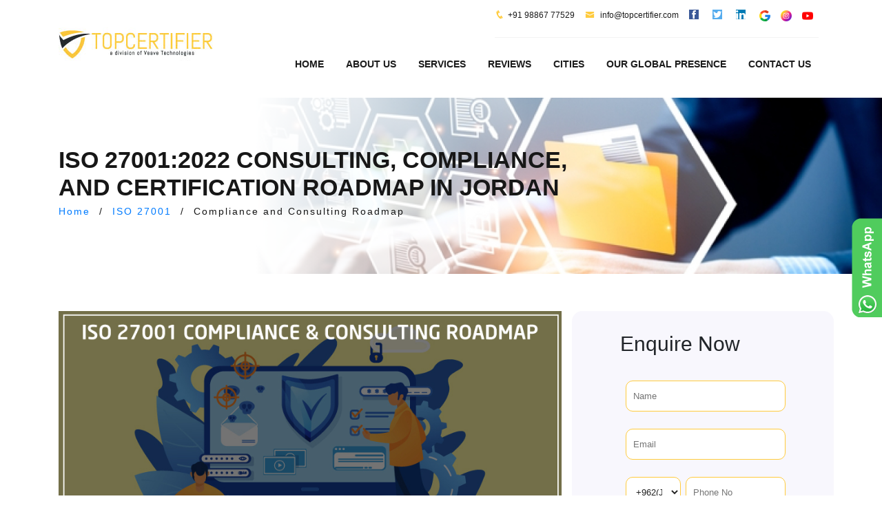

--- FILE ---
content_type: text/html
request_url: https://www.iso-certification-jordan.com/iso-27001-compliance-consulting-roadmap.html
body_size: 5371
content:
<!DOCTYPE html>
<html lang="en">


<head>
    <meta charset="utf-8">
    <meta http-equiv="X-UA-Compatible" content="IE=edge">
    <title>ISO 27001 Consulting & Certification Roadmap in Jordan | TopCertifier</title>

    <!-- ====Enable Mobile Device Zoom==== -->
    <meta name="viewport" content="width=device-width, initial-scale=1">
    <meta name="description" content="Achieve ISO 27001 Certification in Jordan Hassle-Free With TopCertifier's Comprehensive Consulting & Certification Roadmap & Ready-To-Use Templates.">
    <!-- ====Poppins ==== -->
    <link rel="canonical" href="https://www.iso-certification-jordan.com/iso-27001-compliance-consulting-roadmap.html" />
    <link rel="alternate" hreflang="x-default" href="https://www.iso-certification-jordan.com/iso-27001-compliance-consulting-roadmap.html"/>
    <link rel="alternate" hreflang="en-jo" href="https://www.iso-certification-jordan.com/iso-27001-compliance-consulting-roadmap.html"/>

    <!-- ====Open Sans==== -->

    <!-- ====Bootstrap css==== -->
    <link rel="stylesheet" href="css/bootstrap.min.css">

    <!-- ====Icofont==== -->
    <link rel="stylesheet" href="css/icofont.css">

    <!-- ====Font awesome css==== -->
    <link rel="stylesheet" href="css/font-awesome.min.css">

    <!-- ====Animate css==== -->
    <link rel="stylesheet" href="css/animate.css">

    <!-- ====Meanmenu css==== -->
    <link rel="stylesheet" href="css/meanmenu.min.css">

    <!-- ====VenoBox css==== -->
    <link rel="stylesheet" href="css/venobox.css">

    <!-- ====Owl carousel 2 css==== -->
    <link rel="stylesheet" href="css/owl.carousel.css">

    <!-- ====camera css==== -->
    <link rel="stylesheet" href="css/camera.css">

    <!-- ====Custom css==== -->
    <link rel="stylesheet" href="style.css">
    <link rel="stylesheet" href="css/form.css">

    <!-- ====Favicons==== -->
    <link rel="apple-touch-icon-precomposed" href="img/favicon_app.png">
    <link rel="shortcut icon" type="image/png" href="img/favicon.png" />

    <!-- new bootstrap by gagan -->
    <link rel="stylesheet" href="https://stackpath.bootstrapcdn.com/bootstrap/4.5.2/css/bootstrap.min.css">


   <!-- Global site tag (gtag.js) - Google Analytics -->
   <script async src="https://www.googletagmanager.com/gtag/js?id=G-781CHEZ3MZ"></script>
   <script>
     window.dataLayer = window.dataLayer || [];
     function gtag(){dataLayer.push(arguments);}
     gtag('js', new Date());
     gtag('config', 'G-781CHEZ3MZ');
   </script>
 <script src="https://www.recaptcha.net/recaptcha/api.js" async defer></script>
 <script src="https://www.google.com/recaptcha/api.js"></script>

 <script type="application/ld+json">
    {
      "@context": "https://schema.org/",
      "@type": "BreadcrumbList",
      "itemListElement": [{
        "@type": "ListItem",
        "position": 1,
        "name": "Home",
        "item": "https://www.iso-certification-jordan.com" 
      },{
        "@type": "ListItem",
        "position": 2,
        "name": "ISO 27001 Certification in Jordan",
        "item": "https://www.iso-certification-jordan.com/iso-27001-certification.html" 
      },{
        "@type": "ListItem",
        "position": 3,
        "name": "ISO 27001 Compliance Consulting Roadmap",
        "item": "https://www.iso-certification-jordan.com/iso-27001-compliance-consulting-roadmap.html" 
      }]
    }
    </script>
<script src="https://www.google.com/recaptcha/api.js?render=6Lc9HIYrAAAAAJVtxuIqtGev3LbD7xdXME7z46aC"></script>
</head>

<body id="body" class="portfolio_page inner_page">
   <!-- ====START HEADER==== -->
    <header><div class="manu_area hidden-xs" id="CommonHeader"> </div></header>
    <!-- ====HEADER END==== -->

    <!-- ====START BREADCRUMB AREA==== -->
    <div class="breadcrumb_area" style="background-image:url(img/cert-img/27001_1.jpg);">
        <div class="container">
            <div class="row">
                <div class="col-xs-12 col-sm-12 col-md-12">
                    <h1>ISO 27001:2022 Consulting, Compliance, <br>and Certification Roadmap in Jordan</h1>
                    <ul>
                        <li><a href="https://www.iso-certification-jordan.com">Home</a></li>
                        <li>/</li>
                        <li><a href="iso-27001-certification.html">ISO 27001</a></li>
                        <li>/</li>
                        <li>Compliance and Consulting Roadmap</li>
                    </ul>
                </div>
            </div>
        </div>
    </div>
    <!-- ====END BREADCRUMB AREA==== -->
    <!-- ====START PORTFOLIO CONTENT AREA==== -->
    <div class="Portfoliopage_content section-padding">
        <div class="container">
            <div class="row">
                <div class="col-xs-12 col-sm-8">
                    <div class="project_details">
                        <div class="service_photo">
                            <figure><img src="img/iso_27001_roadmap.jpg" alt="ISO 27001 Compliance Roadmap Jordan" /></figure>
                            </div>
                           <p align="justify">Embark on a seamless journey toward <b>ISO 27001:2022 Information Security Management System (ISMS) Compliance Certification</b> with the guidance of TopCertifier. Our established process ensures a well-structured and efficient path to achieving excellence in information security management. From initial planning and customized strategy development to meticulous documentation and rigorous internal audits, we stand by your side at every stage. Our team of expert consultants, tailored to your specific region, simplifies <b>ISO 27001 requirements</b>, making the complex seem simple. Utilize our <b>ISO 27001:2022 Training and Documentation Template Kits</b> to streamline compliance and maintain consistency. Benefit from our extensive expertise, ensuring a successful certification audit outcome. Join the ranks of satisfied clients in Jordan who have elevated their information security practices with <b><a href="iso-27001-certification.html">TopCertifier's ISO 27001:2022 Certification Proficiency.</a></b></p>
                      </div>
                </div>
                <div class="col-sm-4" id="CommonEnquiry"></div>
            </div>
        </div>
    </div>
 </div>

<!-- start of Roadmap  -->
<section class="our_service section-padding" >
    <div class="container">
        <div class="row">
            <div class="col-sm-12">
                <div class="section_title">
                    <!--<div style="border:5px solid #E7B10A; background:  #FFC436 repeat scroll 0 0;">-->

                    <h2>Roadmap to Achieve ISO 27001:2022 Compliance and Certification in Jordan</h2>
                </div>
            </div>
        </div>
        <div class="timeline" >
            <div class="single_service" >
                <div class="circle">1</div>
                <h4>Information Security Risk Assessment</h4>
                <p align="Left">Collaborate with our experts to conduct a comprehensive information security risk assessment, identifying potential threats and vulnerabilities and implementing appropriate controls as per ISO 27001 standards.</p>
            </div>
            <div class="single_service">
                <div class="circle">2</div>
                <h4>ISO 27001 Awareness Training</h4>
                <p align="Left">Enhance your employees' understanding of ISO 27001 principles through Information Security Management System (ISMS) Awareness training, empowering them to contribute effectively to our security goals.</p>
            </div>
            <div class="single_service">
                <div class="circle">3</div>
                <h4>Information Security Policy and Objectives</h4>
                <p align="Left">Define a robust information security policy and set objectives that reflect your organization's commitment to safeguarding sensitive information, ensuring alignment with ISO 27001 principles.</p>
            </div>
        </div>
        <br>
        <div class="timeline">
            <div class="single_service">
                <div class="circle">4</div>
                <h4>Implementation of ISMS Controls and Processes</h4>
                <p align="Left">Implement the revised processes and controls, continuously monitoring their performance through key indicators to drive ongoing information security improvement.</p>
            </div>
            <div class="single_service">
                <div class="circle">5</div>
                <h4>Internal ISMS Audits and Review
                </h4>
                <p align="Left">Participate in <b>ISO 27001:2022 internal audits</b> guided by our specialists to evaluate the effectiveness of your Information Security Management System. Engage in management reviews to ensure alignment with ISO 27001 standards.</p>
            </div>
            <div class="single_service">
                <div class="circle">6</div>
                <h4>Information Security Performance Evaluation</h4>
                <p align="Left">Evaluate your information security performance and progress toward objectives, utilizing data-driven insights to enhance your security practices.</p>
            </div>
        </div>
        <br>
        <div class="timeline">
            <div class="single_service">
            <div class="circle">7</div>
            <h4>Final Readiness Check</h4>
            <p align="Left">Conduct a comprehensive 'Final Readiness Check' to verify ISO 27001 elements, ensuring a smooth certification process and establishing a solid foundation for effective information security management.</p>
            </div>
            <div class="single_service">
                <div class="circle">8</div>
                <h4>External Audit & Certification</h4>
                <p align="Left">Undergo an impartial review by an Accredited Certification Body to validate ISO 27001:2022 alignment, securing ISO 27001:2022 Certification and demonstrating your unwavering commitment to ensuring information security.</p>
            </div> 
            <div class="single_service">
                <div class="circle">9</div>
                <h4>Continuous Backing</h4>
                <p align="Left">Access consistent support for maintaining ISO 27001 standards and managing information security effectively post-certification.</p>
            </div>
         </div>   
    </div>
    </div>
</section>

<!-- End of Roadmap  -->
    <!-- ====OUR PROJECT STAR==== -->  
    <!-- ====OUR PROJECT END==== -->
 <div style="border:5px solid #FFCB3D; background: #FFCB3D linear-gradient(to right, #FFCB3D 0%, #FFCB3D 100%) repeat scroll 0 0;">
    </br>
        <div class="container">
            <div class="row">
                <div class="col-sm-12 text-center">
                <h3 style="font-weight: 700; font-family: Open Sans, sans-serif; font-size: 30px; color: #021b27 "
                    align="center">Trust Us To Lead The Way in ISO 27001 Compliance & Certification Services
                </h3>
            </br></br>
            </div>
                </br>
                </br>
                <div class="box_container">
                    <div class="box-1 div_border enlarge-on-hover">
                        <p align="center" style="font-size:20px"><b>Knowledge And Expertise</b></p>
                        </br>
                        <img src="img/icons/knowledge_&_expertise.png" alt="Icon description"style="width: 50px; height: 50px;">
                        <p align="center"><b>Thorough Understanding Of The Framework, Its Requirements, And Best Practices For Implementation</b></p>
                    </div>
                    <div class="box-1 div_border enlarge-on-hover">
                        <p align="center" style="font-size:20px"><b>Proven Track Record</b></p>
                        </br>
                        <img src="img/icons/proven_track_record.png" alt="Icon description"style="width: 50px; height: 50px;">
                        </br>
                        <p align="center"><b>Successful Track Record Of Helping Clients Achieve Compliance, With Positive Client Testimonials And Case Studies.</b></p>
                    </div>
                    <div class="box-1 div_border enlarge-on-hover">
                        <p align="center" style="font-size:20px"><b>Strong Project Management Skills</b></p>
                        </br>
                        <img src="img/icons/strong_project_management_skill.png" alt="Icon description"style="width: 50px; height: 50px;">
                        </br>
                        <p align="center"><b>Ensure The Compliance Engagement Runs Smoothly And Is Completed On Time And Within Budget.</b></p>
                    </div>
                    <div class="box-1 div_border enlarge-on-hover">
                        <p align="center" style="font-size:20px"><b>Experienced Team</b></p>
                        </br>
                        <img src="img/icons/experienced_team.png" alt="Icon description"style="width: 50px; height: 50px;">
                        </br>
                        <p align="center"><b>Possession Of Experienced Professionals, Including Auditors, Consultants,And Technical Experts</b></p>
                    </div>
                    <div class="box-1 div_border enlarge-on-hover">
                        <p align="center" style="font-size:20px"><b>Exceptional Customer Service</b></p>
                        </br>
                        <img src="img/icons/exceptional_customer_service.png" alt="Icon description" style="width: 50px; height: 50px;">
                        </br>
                        <p align="center"><b>Committed To Excellent Customer Service With Clear Communication, Responsive Support, And A Focus On Satisfaction.</b></p>
                    </div>
                    <div class="box-1 div_border enlarge-on-hover">
                        <p align="center" style="font-size:20px"><b>Competitive Pricing</b></p>
                        </br>
                        <img src="img/icons/competitive_pricing.png" alt="Icon description"style="width: 50px; height: 50px;">
                        </br>
                        <p align="center"><b>We Prioritize Delivering High-Quality Services With Competitive Pricing That Provides Exceptional Value To Our Clients</b></p>
                    </div>
                </div>
            </div>
        </div>
    </div>
        <!-- ====ABOUT SERVICE AREA START END==== -->
      <section class="promot_area" id="CommonBodyone">
            <div class="container ">
                <div class="row">
                    <div class="col-xs-6 col-md-10">
                        <div class="promo_text">
                            <h3>START YOUR ISO 27001 COMPLIANCE & CERTIFICATION JOURNEY NOW!</h3>
                            <p align="justify"><b>Contact us to discover how our roadmap accelerates ISO 27001 Compliance and Certification in Jordan. Experience streamlined security as you navigate the path to information protection excellence.
                            </b></p>
                        </div>
                    </div>
                    <div class="col-xs-6  text-right col-md-2">
                    <nav class="th_bt cl-effect-2"><a href="contact.html"><span data-hover="free consultation">free consultation</span></a></nav>
                    </div>
                </div>
            </div>
        </section>
    </br>
    </br>
    
        <!-- ====END PORTFOLIO CONTENT AREA==== -->
       <!-- ==== ABOUT SERVICE AREA START ==== -->
       
       
    <!-- 6 roadmap containers by gagan -->
    <div class="container">
        <div class="col-xs-12">
            <h4 class="s_heading">People Also Ask For</h4>
        </div>
        <div class="row">
            <div class="col-sm-12">
                <div class="project_slider">
                    <div class="relatedt_post">
                        <div class="single_blog">
                            <figure class="blog_item">
                            <img src="img/consulting.jpg" alt="Consulting " />
                            <div class="blog_text">
                                <h4>
                                    <a href="iso-27001-compliance-consulting-audit-services.html">COMPLIANCE CONSULTING & AUDITING SERVICES</a>
                                </h4>
                                <P> </P><br><br>
                                <a href="iso-27001-compliance-consulting-audit-services.html">Read More</a>
                            </div>
                        </figure>
                    </div>
                </div>
          <div class="single_prject">
                        <div class="single_blog">
                            <figure class="blog_item">
                                <img src="img/certification_of_body.jpg"  alt=" Certification Body" />
                            <div class="blog_text">
                                <h4>
                                    <a href="iso-27001-certification-body.html">ASSESSMENT, INSPECTION & CERTIFICATION BODY</a>
                                </h4> <P> </br> </P>
                                <a href="iso-27001-certification-body.html">Read More</a>
                            </div>
                        </figure>
                    </div>
                </div>
            <div class="single_prject">
                        <div class="single_blog">
                            <figure class="blog_item">
                                <img src="img/cost_benefits.jpg" alt="Cost, Benefits" />
                            <div class="blog_text">
                                <h4>
                                    <a href="iso-27001-compliance-certification-cost-benefits-timeline.html">COST, BENEFITS, AND TIMELINE</a>
                                </h4> <P> </br> </P>
                                <a href="iso-27001-compliance-certification-cost-benefits-timeline.html">Read More</a>
                            </div>
                        </figure>
                    </div>
                </div>
           <div class="single_prject">
                    <div class="single_blog">
                        <figure class="blog_item">
                            <img src="img/training_documentation.jpg" alt="DOCUMENTATION" />
                        <div class="blog_text">
                            <h4>
                                <a href="iso-27001-documentation-template-kits.html">DOCUMENTATION AND TEMPLATES</a>
                            </h4><P> </br> </P>
                            <a href="iso-27001-certification-body.html">Read More</a>
                        </div>
                    </figure>
                    </div>
                </div>
                <div class="single_prject">
                    <div class="single_blog">
                        <figure class="blog_item">
                            <img src="img/certification.png" alt="CERTIFICATION" />
                        <div class="blog_text">
                            <h4>
                                <a href="iso-27001-certification.html">ISO 27001  CERTIFICATION</a>
                            </h4>
                            <P>   </br> </br>   </P>
                            <a href="iso-27001-certification.html">Read More</a>
                        </div>
                        </figure>
                        </div>
                     </div>
                </div>
            </div>
        </div>
    </div>
     <!--  End 6 roadmap containers by gagan -->
    <!-- ====OUR PROJECT END==== -->
    <section class="about_client_area section-padding" id="CommonTeamone">
        <div class="container">
            <div class="row ">
                <div class="col-sm-12">
                    <div class="section_title">
                        <!--  if u want colour orrange style="color: #FFCB3D;" -->
                        <h4  style="color: #FFCB3D;" >Testimonial</h4>
                        <h4 ><b>CLIENT SAYS</b></h4>
                    </div>
                </div>
            </div>
            <div class="row">
                <div class="col-sm-4">
                    <div class="ab_client">
                        <i class="icofont icofont-quote-left" style="color: #FFCB3D;" ></i>
                        <p align="justify">It streamlined a lot of processes. Very pleased. We thought it would be a horrendous amou of work, but were greatly surprised and pleased instead.</p>
                        <h5><strong>Mr. Mike Powell</strong> - Director, LabMate<br> Irbid, Jordan</h5>
                    </div>
                </div>
                <div class="col-sm-4">
                    <div class="ab_client">
                        <i class="icofont icofont-quote-left"></i>
                        <p align="justify">The process improvement training was fantastic. Since our focus was more on process improvement than certification it really helped the team.</p>
                        <h5><strong>Mr. Ayman Barquawi</strong> - Director, Red Sea Gateway<br> Jeddah, Saudi Arabia
                        </h5>
                    </div>
                </div>
                <div class="col-sm-4">
                    <div class="ab_client">
                        <i class="icofont icofont-quote-left"></i>
                        <p align="justify">Did exactly what was required without going overboard. A manageable system. Worked with existing systems. It was easy to step up and improve.</p>
                        <h5><strong>Mr. Rowan Daniel Davis</strong> - Director, Food Service Trading Co WLL, Baharian
                        </h5>
                    </div>
                </div>
            </div>
        </div>
    </section>
    <!-- ====OUR PROJECT STAR==== -->
   <!-- ====START FOOTER AREA==== -->
    <footer class="footer_area" id="CommonFooter"></footer>
    <!-- ====END FOOTER AREA==== -->

    <!-- ====jQuery Latest version==== -->
    <script src="js/vendor/jquery-1.12.0.min.js"></script>

    <!-- ====Google Maps API==== -->
    <!-- ====Bootstrap JS==== -->
    <script src="js/bootstrap.min.js"></script>

    <!-- ====jQuery Counterup==== -->
    <script src="js/waypoints.min.js"></script>
    <script src="js/jquery.counterup.min.js"></script>

    <!-- ====jQuery Meanmenu==== -->
    <script src="js/jquery.meanmenu.min.js"></script>

    <!-- ====jQuery easing==== -->
    <script src="js/jquery.easing.1.3.min.js"></script>

    <!-- ====jQuery owl carousel==== -->
    <script src="js/owl.carousel.min.js"></script>

    <!-- ====jQuery parallax==== -->
    <script src="js/jquery.parallax-1.1.3.js"></script>

    <!-- ====jQuery Masonry==== -->
    <script src="js/masonry.pkgd.min.js"></script>

    <!-- ====jQuery Camera==== -->
    <script src="js/camera.min.js"></script>

    <!-- ====jQuery VenoBox==== -->
    <script src="js/venobox.min.js"></script>
    <!-- ====jQuery main script==== -->
    <script src="js/main.js"></script>
    <script src="common-js/common-header.js"></script>
    <script src="common-js/common-enquiry-form.js"></script>
    <script src="common-js/common-footer.js"></script>
        
    </body>
</html>

--- FILE ---
content_type: text/css
request_url: https://www.iso-certification-jordan.com/css/form.css
body_size: 421
content:
.submit {
    background-color: #FFCB3D !important;
    color: #ffffff !important;
    font-size: 15px !important;
}

.submit:hover{
    background-color: #021b27 !important;
    border: 2px solid #FFCB3D !important;
    color: #FFCB3D !important;
}

.input.new-form-control {
    background-color: #ffffff !important;
}

textarea {
    height: 12rem !important;
    resize: both !important; 
    overflow: auto !important;
}

.form-horizontal {
    margin-left: -40px;
    width: 100%;
    max-width: 550px;
}

#CommonEnquiry {
    background-color: #f8f7fd;
    padding: 30px;
    border-radius: 15px;
    /* box-shadow: 0 4px 12px rgba(69, 69, 70, 0.903); */
    width: 100%;
    margin-top: 24px;
    box-sizing: border-box;
    display: flex;
    flex-direction: column;
    justify-content: center;
}

.service_photo{
    margin-top: 24px;
}

.row {
    display: flex;
    flex-wrap: wrap;
    align-items: flex-start;
    justify-content: space-between;
}

input.new-form-control,
.new-form-control,
textarea {
    border: 1px solid #FFCB3D;
    border-radius: 10px;
    background-color: white;
    padding: 10px;
    width: 100%;
    margin-bottom: 15px;
}

.formh {
    font-weight: lighter !important;
}

#isdcode {
    width: 80px;
}

#mycountry {
    width: 80px;
}

#ccity {
    width: 146px;
    margin-left: -29px;
}

@media screen and (max-width: 768px) {
    #CommonEnquiry {
        width: 87% !important;
        padding: 20px;
        margin-left: 26px;
    }

    .form-horizontal {
        width: 100%;
        margin-left: 0;
    }

    #isdcode {
        width: 100%;
    }

    #mycountry {
        width: 100%;
    }

    #ccity {
        width: 100%;
        margin-left: 0;
    }
    .formh {
        font-size: 30px !important;
}
}

@media screen and (min-width: 992px) {
    #CommonEnquiry {
        width: 90%;
        margin-left: auto;
        margin-right: auto;
    }
        .formh {
        font-size: 30px !important;
}
}

@media screen and (min-width: 769px) and (max-width: 991px) {
    #CommonEnquiry {
        width: 88%;
        padding: 22px;
        margin-left: auto;
        margin-right: auto;
    }

    .form-horizontal {
        width: 100%;
        margin-left: 0;
    }

    #isdcode,
    #mycountry,
    #ccity {
        width: 100%;
        margin-left: 0;
    }
        .formh {
        font-size: 30px !important;
}
}


--- FILE ---
content_type: application/javascript
request_url: https://www.iso-certification-jordan.com/common-js/common-footer.js
body_size: 1881
content:
$(() => {
    "Use Strict"

    var Footer_Str = '<div class="container"><div class="row "><div class="col-sm-12"><div class="scroll_button "></div></div></div><div class="row"><div class="col-sm-3"><div class="footer_widget">' +
        '<h4>OUR COMPANY</h4><p align="">TopCertifier is a global organization and one of the leading professional Consulting firm for ISO & Product certification.</p><ul class="bottom_social "><li>' +
        '<a href="https://www.facebook.com/TopCertifier987/"  ><i class="icofont icofont-social-facebook"></i></a></li><li>' +
		'<a href="https://twitter.com/TOPCertifier"  ><i class="icofont icofont-social-twitter"></i></a></li><li>' +
       '<a href="https://www.linkedin.com/in/top-certifier-a0a409183/"  ><i class="icofont icofont-brand-linkedin"></i></a></li><li>' +
       '<a href="https://g.page/r/CaKW-0jZsUSkEAE"><img src="img/icons/google.png" alt="google"></a> </li><li> ' +
       '<a href="https://instagram.com/topcertifier?igshid=n1bqixgtsl0x"> <img src="img/icons/instagram.png" alt="Instagram"></a></li><li>' +
		'<a href="https://www.youtube.com/channel/UCKkmoYAKQFkvAeNcxkxfhfQ" "><img src="img/icons/youtube.png" alt="youtube"></a></li></ul><div class="logo"><a href="https://www.iso-certification-jordan.com"><img src="img/logo.png" alt="ISO consultant Kuwait" /></a></div></div></div><div class="col-sm-3"><div class="footer_widget">' +
        '<h4>OUR SERVICES</h4><ul class="importent_link"><li>' +
        '<a href="iso-9001-certification.html">ISO 9001 Certification</a></li><li>' +
        '<a href="iso-14001-certification.html">ISO 14001 Certification</a></li><li>' +
        '<a href="iso-45001-certification.html">ISO 45001 Certification</a></li><li>' +
        '<a href="iso-22000-certification.html">ISO 22000 Certification</a></li><li>' +
        '<a href="iso-27001-certification.html">ISO 27001 Certification</a></li><li>' +
        '<a href="iso-20000-certification.html">ISO 20000 Certification</a></li><li>' +
        '<a href="haccp-certification.html">HACCP Certification</a></li><li>' +
        '<a href="vapt-certification.html">VAPT Certification</a></li></ul></div></div><div class="col-sm-3"><div class="footer_widget">' +
        '<h4>OUR PRESENCE</h4><ul class="importent_link"><li>' +
		'<a href="iso-certification-amman.html">ISO Certification Amman</a></li><li>' +
		'<a href="iso-certification-irbid.html">ISO Certification Irbid</a></li><li>' +
		'<a href="iso-certification-zarqa.html">ISO Certification Zarqa</a></li><li></ul>' +
		'</div></div><div class="col-sm-3"><div class="footer_widget">' +
        '<h4>CONTACT US</h4><ul class="ft_conta"><li><i class="icofont icofont-social-google-map"></i>' +
        '<span> 2nd Floor, The Edgo Atrium, Abdali Boulevard, Amman, Jordan</span></li><li><i class="icofont icofont-phone"></i><a href="tel:+91 98867 77529">+91 98867 77529</a></li><li>' +
        '<i class="icofont icofont-ui-message"></i><a href="mailto:info@topcertifier.com">info@topcertifier.com</a></li><li>' +
        '<i class="icofont icofont-clock-time"></i>Sun - Thurs | 8 AM - 8 PM</li></ul></div></div></div></div><div class="footer_bottom"><div class="container "><div class="row "><div class="col-sm-6"><div class="ft_bottom">' +
        '<p> &copy; Copyright ' + new Date().getFullYear() + ' TopCertifier, All Rights Reserved</p>' +
        '</div></div><div class="col-sm-6"><div class="ft_bottom"><p class="text-right"><a href="privacy-policy.html">Privacy Policy</a></p></div></div></div></div></div><div class="ft_bottom" style="margin-top: 10px;"><p style="font-size: 12px; color: #fff; text-align: center;">This site is protected by reCAPTCHA and the Google <a href="https://policies.google.com/privacy" target="_blank" style="color: #ffcb3d;">Privacy Policy</a> and <a href="https://policies.google.com/terms" target="_blank" style="color: #ffcb3d;">Terms of Service</a> apply.</p></div>';
    $('#CommonFooter').append(Footer_Str);

    // ==================================================================
    //                   Enquiry Form Validations 
    // ==================================================================
    $('#email').on('change', function () {
        var emailID = $(this).val();
        var atpos = emailID.indexOf("@");
        var dotpos = emailID.lastIndexOf(".");
        if (emailID != '') {
            if (atpos < 1 || (dotpos - atpos < 2)) {
                alert("Please enter valid email ID");
                return false;
            }
        }
    });

    $('#Phone_no').on('keyup', function () {
        var phone = $('#Phone_no').val();
        if (phone != '') {
            var regex = /^[0-9\s]+$/;
            if (regex.test(phone) === false) {
                //$('#Phone_no').val(phone.substring(0, (phone.length) - 1));
                $('#Phone_no').val(phone.replace(/\D/g, ''));
                return false;
            }
        }
    });

    $('#name').on('keyup', function () {
        var name = $('#name').val();
        var regex = /[^a-z ]/gi;
        if (name != "") {
            if (regex.test(name) === true) {
                $('#name').val(name.replace(/[^a-zA-Z ]/g, ""));
                return false;
            }
        }
    });

    $('#ccity').on('keyup', function () {
        var city = $('#ccity').val();
        var regex = /[^a-z ]/gi;
        if (city != "") {
            if (regex.test(city) === true) {
                $('#ccity').val(city.replace(/[^a-zA-Z ]/g, ""));
                return false;
            }
        }
    });

    $('#Remarks').on('keyup', function () {
        var message = $('#Remarks').val();
        var regex = /[^a-z0-9 ]/gi;
        if (message != "") {
            if (regex.test(message) === true) {
                $('#Remarks').val(message.replace(/[^a-zA-Z0-9 ]/g, ""));
                return false;
            }
        }
    });

    $("#btnSubmit").on("click", function () {
        var name = email = phone = city = "";
        name = $('#name').val();
        email = $('#email').val();
        phone = $('#Phone_no').val();
        city = $('#ccity').val();

        //var emailID = $(this).val();
        var atpos = email.indexOf("@");
        var dotpos = email.lastIndexOf(".");
        if (email != '') {
            if (atpos < 1 || (dotpos - atpos < 2)) {
                alert("Please enter valid email ID");
                return false;
            }
        }

        if (name == null || name == "" || name == undefined) {
            alert("Please Enter Your Name!");
            return false;
        }
        else if (email == null || email == "" || email == undefined) {
            alert("Please Enter Your Email!");
            return false;
        }
        else if (phone == null || phone == "" || phone == undefined) {
            alert("Please Enter Your Phone Number!");
            return false;
        }
    });
});
// ----------------------video-----------------------------//

document.addEventListener("DOMContentLoaded", function () {
    const videoIframe = document.querySelector('.video-iframe');

    // Create an intersection observer
    const observer = new IntersectionObserver((entries) => {
        entries.forEach(entry => {
            if (entry.isIntersecting) {
                // When the iframe is in view, set the src attribute to start playing
                videoIframe.src = videoIframe.dataset.src;

                // Stop observing after loading the video
                observer.unobserve(videoIframe);
            }
        });
    });

    // Start observing the video iframe
    observer.observe(videoIframe);
});

--- FILE ---
content_type: application/javascript
request_url: https://www.iso-certification-jordan.com/js/main.js
body_size: 909
content:
(function ($) { "use strict"; var windowWidth = $(window).width(), windowHeight = $(window).height(), headTag = $('head'), body = $('body'), isMobile = windowWidth < 768; $('.scroll_button h6 a').bind('click', function (event) { var $anchor = $(this); $('html, body').stop().animate({ scrollTop: $($anchor.attr('href')).offset().top + 2 + 'px' }, 1500, 'easeInOutCubic'); event.preventDefault(); }); var project_slider = $('.project_slider'); project_slider.owlCarousel({ loop: true, margin: 0, autoplay: false, dots: false, responsive: { 0: { items: 1 }, 600: { items: 3 }, 992: { items: 4 } } }); $('ul.project_nav li').eq(0).on('click', function () { project_slider.trigger('prev.owl.carousel'); }); $('ul.project_nav li').eq(1).on('click', function () { project_slider.trigger('next.owl.carousel'); }); $('.counter').counterUp({ time: 3000 }); $(".scroll_button > p a, .footer_area .scroll_button i").on('click', function () { $("#footermap").toggleClass('show'); }); var client_slider = $('.client_slider'); client_slider.owlCarousel({ loop: true, margin: 0, autoplay: false, dots: true, responsive: { 0: { items: 1 }, 600: { items: 1 }, 992: { items: 1 } } }); var clientsd = $('.clientsd'); clientsd.owlCarousel({ loop: true, margin: 0, autoplay: false, dots: true, responsive: { 0: { items: 1 }, 600: { items: 1 }, 992: { items: 1 } } }); var pro_sing_slider = $('.pro_sing_slider'); pro_sing_slider.owlCarousel({ loop: true, margin: 0, autoplay: false, dots: false, responsive: { 0: { items: 1 }, 600: { items: 2 }, 992: { items: 2 } } }); $('ul.pro_sing_nav .testi_next').on('click', function () { pro_sing_slider.trigger('next.owl.carousel'); }); $('ul.pro_sing_nav .testi_prev').on('click', function () { pro_sing_slider.trigger('prev.owl.carousel'); }); 
// var googleMapSelector = $('#map'), myCenter = new google.maps.LatLng(40.789886, -74.056700); function initialize() { var mapProp = { center: myCenter, zoom: 15, scrollwheel: false, mapTypeId: google.maps.MapTypeId.ROADMAP }; var map = new google.maps.Map(document.getElementById("map"), mapProp); var marker = new google.maps.Marker({ position: myCenter, animation: google.maps.Animation.BOUNCE, icon: 'img/google-pin.png' }); marker.setMap(map); } if (googleMapSelector.length) { google.maps.event.addDomListener(window, 'load', initialize); } isMobile ? windowHeight = 648 : null;
 var camWraper = $('.camera_wraper'); if (camWraper.length) { camWraper.camera({ height: windowHeight + 'px', pagination: false, autoAdvance: false, thumbnails: false, loader: false, playPause: false, fx: 'random' }); } $('nav.mb_menu').meanmenu({ meanScreenWidth: '767' }); $(window).load(function () { $('.grid').masonry({ itemSelector: '.grid-item' }); }); })(jQuery);
  // Partner Slider
 var partner_slider = $('.partner_slider');
 partner_slider.owlCarousel({
     loop: true,
     margin: 0,
     autoplay: true, // Enable autoplay
     autoplayTimeout: 2000, // 2000ms = 3 seconds between slides
     autoplayHoverPause: true, // Pause on hover
     dots: false,
     responsive: {
         0: {
             items: 2
         },
         600: {
             items: 4
         },
         992: {
             items: 6
         }
     }
 });


--- FILE ---
content_type: application/javascript
request_url: https://www.iso-certification-jordan.com/js/camera.min.js
body_size: 7724
content:
!function(a){a.fn.camera=function(e,t){function i(){if(navigator.userAgent.match(/Android/i)||navigator.userAgent.match(/webOS/i)||navigator.userAgent.match(/iPad/i)||navigator.userAgent.match(/iPhone/i)||navigator.userAgent.match(/iPod/i))return!0}a.support.borderRadius=!1,a.each(["borderRadius","BorderRadius","MozBorderRadius","WebkitBorderRadius","OBorderRadius","KhtmlBorderRadius"],function(){void 0!==document.body.style[this]&&(a.support.borderRadius=!0)});var e=a.extend({},{alignment:"center",autoAdvance:!1,mobileAutoAdvance:!1,barDirection:"leftToRight",barPosition:"bottom",cols:6,easing:"easeInOutExpo",mobileEasing:"",fx:"random",mobileFx:"",gridDifference:250,height:"50%",imagePath:"images/",hover:!0,loader:"pie",loaderColor:"#eeeeee",loaderBgColor:"#222222",loaderOpacity:.8,loaderPadding:2,loaderStroke:7,minHeight:"200px",navigation:!0,navigationHover:!0,mobileNavHover:!1,opacityOnGrid:!1,overlayer:!0,pagination:!0,playPause:!0,pauseOnClick:!0,pieDiameter:38,piePosition:"rightTop",portrait:!1,rows:4,slicedCols:12,slicedRows:8,slideOn:"random",thumbnails:!1,time:7e3,transPeriod:1500,onEndTransition:function(){},onLoaded:function(){},onStartLoading:function(){},onStartTransition:function(){}},e),r=a(this).addClass("camera_wrap");r.wrapInner('<div class="camera_src" />').wrapInner('<div class="camera_fakehover" />');var o=a(".camera_fakehover",r),s=r;o.append('<div class="camera_target"></div>'),!0==e.overlayer&&o.append('<div class="camera_overlayer"></div>'),o.append('<div class="camera_target_content"></div>'),"pie"==(O="pie"!=e.loader||a.support.borderRadius?e.loader:"bar")?o.append('<div class="camera_pie"></div>'):"bar"==O?o.append('<div class="camera_bar"></div>'):o.append('<div class="camera_bar" style="display:none"></div>'),!0==e.playPause&&o.append('<div class="camera_commands"></div>'),!0==e.navigation&&o.append('<div class=""><span></span></div>').append('<div class=""><span></span></div>'),!0==e.thumbnails&&r.append('<div class="camera_thumbs_cont" />'),!0==e.thumbnails&&!0!=e.pagination&&a(".camera_thumbs_cont",r).wrap("<div />").wrap('<div class="camera_thumbs" />').wrap("<div />").wrap('<div class="camera_command_wrap" />'),!0==e.pagination&&r.append('<div class="camera_pag"></div>'),r.append('<div class="camera_loader"></div>'),a(".camera_caption",r).each(function(){a(this).wrapInner("<div />")});var n="pie_"+r.index(),c=a(".camera_src",r),l=a(".camera_target",r),m=a(".camera_target_content",r),d=a(".camera_pie",r),h=a(".camera_bar",r),p=a(".camera_prev",r),f=a(".camera_next",r),u=a(".camera_commands",r),$=a(".camera_pag",r),v=a(".camera_thumbs_cont",r),g=[];a("> div",c).each(function(){g.push(a(this).attr("data-src"))});var b=[];a("> div",c).each(function(){a(this).attr("data-link")?b.push(a(this).attr("data-link")):b.push("")});var _=[];a("> div",c).each(function(){a(this).attr("data-target")?_.push(a(this).attr("data-target")):_.push("")});var C=[];a("> div",c).each(function(){a(this).attr("data-portrait")?C.push(a(this).attr("data-portrait")):C.push("")});var y=[];a("> div",c).each(function(){a(this).attr("data-alignment")?y.push(a(this).attr("data-alignment")):y.push("")});var x=[];a("> div",c).each(function(){a(this).attr("data-thumb")?x.push(a(this).attr("data-thumb")):x.push("")});var w=g.length;for(a(m).append('<div class="cameraContents" />'),H=0;H<w;H++)if(a(".cameraContents",m).append('<div class="cameraContent" />'),""!=b[H]){var k=a("> div ",c).eq(H).attr("data-box");k=void 0!==k&&!1!==k&&""!=k?'data-box="'+a("> div ",c).eq(H).attr("data-box")+'"':"",a(".camera_target_content .cameraContent:eq("+H+")",r).append('<a class="camera_link" href="'+b[H]+'" '+k+' target="'+_[H]+'"></a>')}a(".camera_caption",r).each(function(){var e=a(this).parent().index(),t=r.find(".cameraContent").eq(e);a(this).appendTo(t)}),l.append('<div class="cameraCont" />');var R=a(".cameraCont",r);for(P=0;P<w;P++){R.append('<div class="cameraSlide cameraSlide_'+P+'" />');var T=a("> div:eq("+P+")",c);l.find(".cameraSlide_"+P).clone(T)}function L(){var e=a(v).width();a("li",v).removeClass("camera_visThumb"),a("li",v).each(function(){var t=a(this).position(),i=a("ul",v).outerWidth(),r=a("ul",v).offset().left,o=a("> div",v).offset().left-r;o>0?a(".camera_prevThumbs",j).removeClass("hideNav"):a(".camera_prevThumbs",j).addClass("hideNav"),i-o>e?a(".camera_nextThumbs",j).removeClass("hideNav"):a(".camera_nextThumbs",j).addClass("hideNav");var s=t.left;t.left+a(this).width()-o<=e&&s-o>=0&&a(this).addClass("camera_visThumb")})}a(window).bind("load resize pageshow",function(){at(),L()}),R.append('<div class="cameraSlide cameraSlide_'+P+'" />'),r.show();var S=l.width(),B=l.height();function F(){var t;function i(){if(S=r.width(),-1!=e.height.indexOf("%")){var t=Math.round(S/(100/parseFloat(e.height)));B=""!=e.minHeight&&t<parseFloat(e.minHeight)?parseFloat(e.minHeight):t,r.css({height:B})}else"auto"==e.height?B=r.height():(B=parseFloat(e.height),r.css({height:B}));a(".camerarelative",l).css({width:S,height:B}),a(".imgLoaded",l).each(function(){var t,i,r=a(this),o=r.attr("width"),s=r.attr("height"),n=(r.index(),r.attr("data-alignment")),c=r.attr("data-portrait");if((void 0===n||!1===n||""===n)&&(n=e.alignment),(void 0===c||!1===c||""===c)&&(c=e.portrait),!1==c||"false"==c){if(o/s<S/B){var l=S/o,m=.5*Math.abs(B-s*l);switch(n){case"topLeft":case"topCenter":case"topRight":t=0;break;case"centerLeft":case"center":case"centerRight":t="-"+m+"px";break;case"bottomLeft":case"bottomCenter":case"bottomRight":t="-"+2*m+"px"}r.css({height:s*l,"margin-left":0,"margin-right":0,"margin-top":t,position:"absolute",visibility:"visible",width:S})}else{var l=B/s,m=.5*Math.abs(S-o*l);switch(n){case"topLeft":case"centerLeft":case"bottomLeft":i=0;break;case"topCenter":case"center":case"bottomCenter":i="-"+m+"px";break;case"topRight":case"centerRight":case"bottomRight":i="-"+2*m+"px"}r.css({height:B,"margin-left":i,"margin-right":i,"margin-top":0,position:"absolute",visibility:"visible",width:o*l})}}else if(o/s<S/B){var l=B/s,m=.5*Math.abs(S-o*l);switch(n){case"topLeft":case"centerLeft":case"bottomLeft":i=0;break;case"topCenter":case"center":case"bottomCenter":i=m+"px";break;case"topRight":case"centerRight":case"bottomRight":i=2*m+"px"}r.css({height:B,"margin-left":i,"margin-right":i,"margin-top":0,position:"absolute",visibility:"visible",width:o*l})}else{var l=S/o,m=.5*Math.abs(B-s*l);switch(n){case"topLeft":case"topCenter":case"topRight":t=0;break;case"centerLeft":case"center":case"centerRight":t=m+"px";break;case"bottomLeft":case"bottomCenter":case"bottomRight":t=2*m+"px"}r.css({height:s*l,"margin-left":0,"margin-right":0,"margin-top":t,position:"absolute",visibility:"visible",width:S})}})}!0==W?(clearTimeout(t),t=setTimeout(i,200)):i(),W=!0}if(a(window).bind("resize pageshow",function(){!0==W&&F(),a("ul",v).animate({"margin-top":0},0,at),c.hasClass("paused")||(c.addClass("paused"),a(".camera_stop",j).length&&(a(".camera_stop",j).hide(),a(".camera_play",j).show()),"none"!=O&&a("#"+n).hide(),clearTimeout(I),I=setTimeout(function(){c.removeClass("paused"),a(".camera_play",j).length&&(a(".camera_play",j).hide(),a(".camera_stop",j).show()),"none"!=O&&a("#"+n).fadeIn()},1500))}),!1==(A=i()&&""!=e.mobileAutoAdvance?e.mobileAutoAdvance:e.autoAdvance)&&c.addClass("paused"),E=i()&&""!=e.mobileNavHover?e.mobileNavHover:e.navigationHover,0!=c.length){var q,O,S,B,H,P,W,I,D,z,A,E,u,$,N,G,K=a(".cameraSlide",l);K.wrapInner('<div class="camerarelative" />');var M=e.barDirection,j=r;function J(){a("iframe",o).each(function(){a(".camera_caption",o).show();var t=a(this),i=t.attr("data-src");t.attr("src",i);var s=e.imagePath+"blank.gif",n=new Image;if(n.src=s,-1!=e.height.indexOf("%")){var c=Math.round(S/(100/parseFloat(e.height)));B=""!=e.minHeight&&c<parseFloat(e.minHeight)?parseFloat(e.minHeight):c}else B="auto"==e.height?r.height():parseFloat(e.height);t.after(a(n).attr({class:"imgFake",width:S,height:B}));var l=t.clone();t.remove(),a(n).bind("click",function(){"absolute"==a(this).css("position")?(a(this).remove(),-1!=i.indexOf("vimeo")||-1!=i.indexOf("youtube")?autoplay=-1!=i.indexOf("?")?"&autoplay=1":"?autoplay=1":-1!=i.indexOf("dailymotion")&&(autoplay=-1!=i.indexOf("?")?"&autoPlay=1":"?autoPlay=1"),l.attr("src",i+autoplay),G=!0):(a(this).css({position:"absolute",top:0,left:0,zIndex:10}).after(l),l.css({position:"absolute",top:0,left:0,zIndex:9}))})})}a("iframe",o).each(function(){var e=a(this),t=e.attr("src");e.attr("data-src",t),a(".camera_target_content .cameraContent:eq("+e.parent().index(".camera_src > div")+")",r).append(e)}),J(),!0!=e.hover||i()||o.hover(function(){c.addClass("hovered")},function(){c.removeClass("hovered")}),!0==E&&(a(p,r).animate({opacity:0},0),a(f,r).animate({opacity:0},0),a(u,r).animate({opacity:0},0),i()?(a(document).on("vmouseover",s,function(){a(p,r).animate({opacity:1},200),a(f,r).animate({opacity:1},200),a(u,r).animate({opacity:1},200)}),a(document).on("vmouseout",s,function(){a(p,r).delay(500).animate({opacity:0},200),a(f,r).delay(500).animate({opacity:0},200),a(u,r).delay(500).animate({opacity:0},200)})):o.hover(function(){a(p,r).animate({opacity:1},200),a(f,r).animate({opacity:1},200),a(u,r).animate({opacity:1},200)},function(){a(p,r).animate({opacity:0},200),a(f,r).animate({opacity:0},200),a(u,r).animate({opacity:0},200)})),j.on("click",".camera_stop",function(){A=!1,c.addClass("paused"),a(".camera_stop",j).length&&(a(".camera_stop",j).hide(),a(".camera_play",j).show()),"none"!=O&&a("#"+n).hide()}),j.on("click",".camera_play",function(){A=!0,c.removeClass("paused"),a(".camera_play",j).length&&(a(".camera_play",j).hide(),a(".camera_stop",j).show()),"none"!=O&&a("#"+n).show()}),!0==e.pauseOnClick&&a(".camera_target_content",o).mouseup(function(){A=!1,c.addClass("paused"),a(".camera_stop",j).hide(),a(".camera_play",j).show(),a("#"+n).hide()}),a(".cameraContent, .imgFake",o).hover(function(){N=!0},function(){N=!1}),a(".cameraContent, .imgFake",o).bind("click",function(){!0==G&&!0==N&&(A=!1,a(".camera_caption",o).hide(),c.addClass("paused"),a(".camera_stop",j).hide(),a(".camera_play",j).show(),a("#"+n).hide())})}function Q(a){for(var e,t,i=a.length;i;e=parseInt(Math.random()*i),t=a[--i],a[i]=a[e],a[e]=t);return a}function U(a){return Math.ceil(a)==Math.floor(a)}if("pie"!=O){h.append('<span class="camera_bar_cont" />'),a(".camera_bar_cont",h).animate({opacity:e.loaderOpacity},0).css({position:"absolute",left:0,right:0,top:0,bottom:0,"background-color":e.loaderBgColor}).append('<span id="'+n+'" />'),a("#"+n).animate({opacity:0},0);var V=a("#"+n);switch(V.css({position:"absolute","background-color":e.loaderColor}),e.barPosition){case"left":h.css({right:"auto",width:e.loaderStroke});break;case"right":h.css({left:"auto",width:e.loaderStroke});break;case"top":h.css({bottom:"auto",height:e.loaderStroke});break;case"bottom":h.css({top:"auto",height:e.loaderStroke})}switch(M){case"leftToRight":case"rightToLeft":V.css({left:0,right:0,top:e.loaderPadding,bottom:e.loaderPadding});break;case"topToBottom":case"bottomToTop":V.css({left:e.loaderPadding,right:e.loaderPadding,top:0,bottom:0})}}else{d.append('<canvas id="'+n+'"></canvas>');var X,Y,Z,V=document.getElementById(n);switch(V.setAttribute("width",e.pieDiameter),V.setAttribute("height",e.pieDiameter),e.piePosition){case"leftTop":X="left:0; top:0;";break;case"rightTop":X="right:0; top:0;";break;case"leftBottom":X="left:0; bottom:0;";break;case"rightBottom":X="right:0; bottom:0;"}if(V.setAttribute("style","position:absolute; z-index:1002; "+X),V&&V.getContext){var aa=V.getContext("2d");aa.rotate(1.5*Math.PI),aa.translate(-e.pieDiameter,0)}}if(("none"==O||!1==A)&&(a("#"+n).hide(),a(".camera_canvas_wrap",j).hide()),a($).length){for(a($).append('<ul class="camera_pag_ul" />'),q=0;q<w;q++)a(".camera_pag_ul",r).append('<li class="pag_nav_'+q+'" style="position:relative; z-index:1002"><span><span>'+q+"</span></span></li>");a(".camera_pag_ul li",r).hover(function(){if(a(this).addClass("camera_hover"),a(".camera_thumb",this).length){var e=a(".camera_thumb",this).outerWidth(),t=a(".camera_thumb",this).outerHeight(),i=a(this).outerWidth();a(".camera_thumb",this).show().css({top:"-"+t+"px",left:"-"+(e-i)/2+"px"}).animate({opacity:1,"margin-top":"-3px"},200),a(".thumb_arrow",this).show().animate({opacity:1,"margin-top":"-3px"},200)}},function(){a(this).removeClass("camera_hover"),a(".camera_thumb",this).animate({"margin-top":"-20px",opacity:0},200,function(){a(this).css({marginTop:"5px"}).hide()}),a(".thumb_arrow",this).animate({"margin-top":"-20px",opacity:0},200,function(){a(this).css({marginTop:"5px"}).hide()})})}a(v).length?a($).length?(a.each(x,function(e,t){if(""!=a("> div",c).eq(e).attr("data-thumb")){var i=a("> div",c).eq(e).attr("data-thumb"),r=new Image;r.src=i,a("li.pag_nav_"+e,$).append(a(r).attr("class","camera_thumb").css({position:"absolute"}).animate({opacity:0},0)),a("li.pag_nav_"+e+" > img",$).after('<div class="thumb_arrow" />'),a("li.pag_nav_"+e+" > .thumb_arrow",$).animate({opacity:0},0)}}),r.css({marginBottom:a($).outerHeight()})):(a(v).append("<div />"),a(v).before('<div class="camera_prevThumbs hideNav"><div></div></div>').before('<div class="camera_nextThumbs hideNav"><div></div></div>'),a("> div",v).append("<ul />"),a.each(x,function(e,t){if(""!=a("> div",c).eq(e).attr("data-thumb")){var i=a("> div",c).eq(e).attr("data-thumb"),r=new Image;r.src=i,a("ul",v).append('<li class="pix_thumb pix_thumb_'+e+'" />'),a("li.pix_thumb_"+e,v).append(a(r).attr("class","camera_thumb"))}})):!a(v).length&&a($).length&&r.css({marginBottom:a($).outerHeight()});var ae=!0;function at(){if(a(v).length&&!a($).length){var e,t=a(v).outerWidth(),i=(a("ul > li",v).outerWidth(),a("li.cameracurrent",v).length?a("li.cameracurrent",v).position():""),o=a("ul > li",v).length*a("ul > li",v).outerWidth(),s=a("ul",v).offset().left,n=a("> div",v).offset().left;e=s<0?"-"+(n-s):n-s,!0==ae&&(a("ul",v).width(a("ul > li",v).length*a("ul > li",v).outerWidth()),a(v).length&&!a($).lenght&&r.css({marginBottom:a(v).outerHeight()}),L(),a("ul",v).width(a("ul > li",v).length*a("ul > li",v).outerWidth()),a(v).length&&!a($).lenght&&r.css({marginBottom:a(v).outerHeight()})),ae=!1;var c=a("li.cameracurrent",v).length?i.left:"",l=a("li.cameracurrent",v).length?i.left+a("li.cameracurrent",v).outerWidth():"";c<a("li.cameracurrent",v).outerWidth()&&(c=0),l-e>t?c+t<o?a("ul",v).animate({"margin-left":"-"+c+"px"},500,L):a("ul",v).animate({"margin-left":"-"+(a("ul",v).outerWidth()-t)+"px"},500,L):c-e<0?a("ul",v).animate({"margin-left":"-"+c+"px"},500,L):(a("ul",v).css({"margin-left":"auto","margin-right":"auto"}),setTimeout(L,100))}}function ai(){Y=0;var t=a(".camera_bar_cont",j).width(),i=a(".camera_bar_cont",j).height();if("pie"!=O)switch(M){case"leftToRight":a("#"+n).css({right:t});break;case"rightToLeft":a("#"+n).css({left:t});break;case"topToBottom":a("#"+n).css({bottom:i});break;case"bottomToTop":a("#"+n).css({top:i})}else aa.clearRect(0,0,e.pieDiameter,e.pieDiameter)}function ar(t){c.addClass("camerasliding"),G=!1;var s=parseFloat(a("div.cameraSlide.cameracurrent",l).index());if(t>0)var m=t-1;else if(s==w-1)var m=0;else var m=s+1;var d=a(".cameraSlide:eq("+m+")",l),h=a(".cameraSlide:eq("+(m+1)+")",l).addClass("cameranext");if(s!=m+1&&h.hide(),a(".cameraContent",o).fadeOut(600),a(".camera_caption",o).show(),a(".camerarelative",d).append(a("> div ",c).eq(m).find("> div.camera_effected")),a(".camera_target_content .cameraContent:eq("+m+")",r).append(a("> div ",c).eq(m).find("> div")),a(".imgLoaded",d).length){if(g.length>m+1&&!a(".imgLoaded",h).length){var p=g[m+1],f=new Image;f.src=p+"?"+new Date().getTime(),h.prepend(a(f).attr("class","imgLoaded").css("visibility","hidden")),f.onload=function(){a$=f.naturalWidth,av=f.naturalHeight,a(f).attr("data-alignment",y[m+1]).attr("data-portrait",C[m+1]),a(f).attr("width",a$),a(f).attr("height",av),F()}}e.onLoaded.call(this),a(".camera_loader",r).is(":visible")?a(".camera_loader",r).fadeOut(400):(a(".camera_loader",r).css({visibility:"hidden"}),a(".camera_loader",r).fadeOut(400,function(){a(".camera_loader",r).css({visibility:"visible"})}));var u,b,_,x,k,T=e.rows,L=e.cols,q=1,H=0;marginLeft=0,marginTop=0,opacityOnGrid=0,opacityOnGrid=!0==e.opacityOnGrid?0:1;var P=a(" > div",c).eq(m).attr("data-fx");if("random"==(x=i()&&""!=e.mobileFx&&"default"!=e.mobileFx?e.mobileFx:void 0!==P&&!1!==P&&"default"!==P?P:e.fx)?x=(x=Q(["simpleFade","curtainTopLeft","curtainTopRight","curtainBottomLeft","curtainBottomRight","curtainSliceLeft","curtainSliceRight","blindCurtainTopLeft","blindCurtainTopRight","blindCurtainBottomLeft","blindCurtainBottomRight","blindCurtainSliceBottom","blindCurtainSliceTop","stampede","mosaic","mosaicReverse","mosaicRandom","mosaicSpiral","mosaicSpiralReverse","topLeftBottomRight","bottomRightTopLeft","bottomLeftTopRight","topRightBottomLeft","scrollLeft","scrollRight","scrollTop","scrollBottom","scrollHorz"]))[0]:x.indexOf(",")>0&&(x=(x=Q(x=(x=x.replace(/ /g,"")).split(",")))[0]),dataEasing=a(" > div",c).eq(m).attr("data-easing"),mobileEasing=a(" > div",c).eq(m).attr("data-mobileEasing"),k=i()&&""!=e.mobileEasing&&"default"!=e.mobileEasing?"undefined"!=typeof mobileEasing&&!1!==mobileEasing&&"default"!==mobileEasing?mobileEasing:e.mobileEasing:"undefined"!=typeof dataEasing&&!1!==dataEasing&&"default"!==dataEasing?dataEasing:e.easing,void 0!==(u=a(" > div",c).eq(m).attr("data-slideOn"))&&!1!==u)W=u;else if("random"==e.slideOn){var W=["next","prev"];W=(W=Q(W))[0]}else W=e.slideOn;var I=a(" > div",c).eq(m).attr("data-time");b=void 0!==I&&!1!==I&&""!==I?parseFloat(I):e.time;var A=a(" > div",c).eq(m).attr("data-transPeriod");switch(_=void 0!==A&&!1!==A&&""!==A?parseFloat(A):e.transPeriod,a(c).hasClass("camerastarted")||(x="simpleFade",W="next",k="",_=400,a(c).addClass("camerastarted")),x){case"simpleFade":case"scrollLeft":case"scrollRight":case"scrollTop":case"scrollBottom":case"scrollHorz":L=1,T=1;break;case"curtainTopLeft":case"curtainTopRight":case"curtainBottomLeft":case"curtainBottomRight":case"curtainSliceLeft":case"curtainSliceRight":L=0==e.slicedCols?e.cols:e.slicedCols,T=1;break;case"blindCurtainTopLeft":case"blindCurtainTopRight":case"blindCurtainBottomLeft":case"blindCurtainBottomRight":case"blindCurtainSliceTop":case"blindCurtainSliceBottom":T=0==e.slicedRows?e.rows:e.slicedRows,L=1;break;case"stampede":H="-"+_;break;case"mosaic":case"mosaicReverse":H=e.gridDifference;break;case"mosaicRandom":break;case"mosaicSpiral":case"mosaicSpiralReverse":H=e.gridDifference,q=1.7;break;case"topLeftBottomRight":case"bottomRightTopLeft":case"bottomLeftTopRight":case"topRightBottomLeft":H=e.gridDifference,q=6}for(var E=0,N=T*L,U=S-Math.floor(S/L)*L,V=B-Math.floor(B/T)*T,X=0,ae=0,ao=[],as=[],an=[];E<N;){ao.push(E),as.push(E),R.append('<div class="cameraappended" style="display:none; overflow:hidden; position:absolute; z-index:1000" />');var ac=a(".cameraappended:eq("+E+")",l);"scrollLeft"==x||"scrollRight"==x||"scrollTop"==x||"scrollBottom"==x||"scrollHorz"==x?K.eq(m).clone().show().appendTo(ac):"next"==W?K.eq(m).clone().show().appendTo(ac):K.eq(s).clone().show().appendTo(ac),al=E%L<U?1:0,E%L==0&&(X=0),am=Math.floor(E/L)<V?1:0,ac.css({height:Math.floor(B/T+am+1),left:X,top:ae,width:Math.floor(S/L+al+1)}),a("> .cameraSlide",ac).css({height:B,"margin-left":"-"+X+"px","margin-top":"-"+ae+"px",width:S}),X=X+ac.width()-1,E%L==L-1&&(ae=ae+ac.height()-1),E++}switch(x){case"curtainTopLeft":case"curtainBottomLeft":case"curtainSliceLeft":case"blindCurtainTopLeft":case"blindCurtainSliceTop":case"blindCurtainTopRight":case"mosaic":break;case"curtainTopRight":case"curtainBottomRight":case"curtainSliceRight":case"blindCurtainBottomLeft":case"blindCurtainBottomRight":case"blindCurtainSliceBottom":case"mosaicReverse":ao=ao.reverse();break;case"stampede":case"mosaicRandom":ao=Q(ao);break;case"mosaicSpiral":var al,am,ad,ah,ap,af=T/2,au=0;for(ap=0;ap<af;ap++){for(ah=ap,ad=ap;ad<L-ap-1;ad++)an[au++]=ah*L+ad;for(ad=L-ap-1,ah=ap;ah<T-ap-1;ah++)an[au++]=ah*L+ad;for(ah=T-ap-1,ad=L-ap-1;ad>ap;ad--)an[au++]=ah*L+ad;for(ad=ap,ah=T-ap-1;ah>ap;ah--)an[au++]=ah*L+ad}ao=an;break;case"mosaicSpiralReverse":var ad,ah,ap,af=T/2,au=N-1;for(ap=0;ap<af;ap++){for(ah=ap,ad=ap;ad<L-ap-1;ad++)an[au--]=ah*L+ad;for(ad=L-ap-1,ah=ap;ah<T-ap-1;ah++)an[au--]=ah*L+ad;for(ah=T-ap-1,ad=L-ap-1;ad>ap;ad--)an[au--]=ah*L+ad;for(ad=ap,ah=T-ap-1;ah>ap;ah--)an[au--]=ah*L+ad}ao=an;break;case"topLeftBottomRight":for(var ah=0;ah<T;ah++)for(var ad=0;ad<L;ad++)an.push(ad+ah);as=an;break;case"bottomRightTopLeft":for(var ah=0;ah<T;ah++)for(var ad=0;ad<L;ad++)an.push(ad+ah);as=an.reverse();break;case"bottomLeftTopRight":for(var ah=T;ah>0;ah--)for(var ad=0;ad<L;ad++)an.push(ad+ah);as=an;break;case"topRightBottomLeft":for(var ah=0;ah<T;ah++)for(var ad=L;ad>0;ad--)an.push(ad+ah);as=an}a.each(ao,function(t,i){switch(al=i%L<U?1:0,i%L==0&&(X=0),am=Math.floor(i/L)<V?1:0,x){case"simpleFade":height=B,width=S,opacityOnGrid=0;break;case"curtainTopLeft":case"curtainTopRight":height=0,width=Math.floor(S/L+al+1),marginTop="-"+Math.floor(B/T+am+1)+"px";break;case"curtainBottomLeft":case"curtainBottomRight":height=0,width=Math.floor(S/L+al+1),marginTop=Math.floor(B/T+am+1)+"px";break;case"curtainSliceLeft":case"curtainSliceRight":height=0,width=Math.floor(S/L+al+1),marginTop=i%2==0?Math.floor(B/T+am+1)+"px":"-"+Math.floor(B/T+am+1)+"px";break;case"blindCurtainTopLeft":case"blindCurtainBottomLeft":height=Math.floor(B/T+am+1),width=0,marginLeft="-"+Math.floor(S/L+al+1)+"px";break;case"blindCurtainTopRight":case"blindCurtainBottomRight":height=Math.floor(B/T+am+1),width=0,marginLeft=Math.floor(S/L+al+1)+"px";break;case"blindCurtainSliceBottom":case"blindCurtainSliceTop":height=Math.floor(B/T+am+1),width=0,marginLeft=i%2==0?"-"+Math.floor(S/L+al+1)+"px":Math.floor(S/L+al+1)+"px";break;case"stampede":height=0,width=0,marginLeft=.2*S*(t%L-(L-Math.floor(L/2)))+"px",marginTop=.2*B*(Math.floor(t/L)+1-(T-Math.floor(T/2)))+"px";break;case"mosaic":case"topLeftBottomRight":height=0,width=0;break;case"mosaicReverse":case"bottomRightTopLeft":height=0,width=0,marginLeft=Math.floor(S/L+al+1)+"px",marginTop=Math.floor(B/T+am+1)+"px";break;case"mosaicRandom":case"mosaicSpiral":case"mosaicSpiralReverse":height=0,width=0,marginLeft=.5*Math.floor(S/L+al+1)+"px",marginTop=.5*Math.floor(B/T+am+1)+"px";break;case"bottomLeftTopRight":height=0,width=0,marginLeft=0,marginTop=Math.floor(B/T+am+1)+"px";break;case"topRightBottomLeft":height=0,width=0,marginLeft=Math.floor(S/L+al+1)+"px",marginTop=0;break;case"scrollRight":height=B,width=S,marginLeft=-S;break;case"scrollLeft":height=B,width=S,marginLeft=S;break;case"scrollTop":height=B,width=S,marginTop=B;break;case"scrollBottom":height=B,width=S,marginTop=-B;break;case"scrollHorz":height=B,width=S,marginLeft=0==s&&m==w-1?-S:s<m||s==w-1&&0==m?S:-S}var d=a(".cameraappended:eq("+i+")",l);void 0!==D&&(clearInterval(D),clearTimeout(z),z=setTimeout(ai,_+H)),a($).length&&(a(".camera_pag li",r).removeClass("cameracurrent"),a(".camera_pag li",r).eq(m).addClass("cameracurrent")),a(v).length&&(a("li",v).removeClass("cameracurrent"),a("li",v).eq(m).addClass("cameracurrent"),a("li",v).not(".cameracurrent").find("img").animate({opacity:.5},0),a("li.cameracurrent img",v).animate({opacity:1},0),a("li",v).hover(function(){a("img",this).stop(!0,!1).animate({opacity:1},150)},function(){a(this).hasClass("cameracurrent")||a("img",this).stop(!0,!1).animate({opacity:.5},150)}));var h=parseFloat(_)+parseFloat(H);function p(){if(a(this).addClass("cameraeased"),a(".cameraeased",l).length>=0&&a(v).css({visibility:"visible"}),a(".cameraeased",l).length==N){at(),a(".moveFromLeft, .moveFromRight, .moveFromTop, .moveFromBottom, .fadeIn, .fadeFromLeft, .fadeFromRight, .fadeFromTop, .fadeFromBottom",o).each(function(){a(this).css("visibility","hidden")}),K.eq(m).show().css("z-index","999").removeClass("cameranext").addClass("cameracurrent"),K.eq(s).css("z-index","1").removeClass("cameracurrent"),a(".cameraContent",o).eq(m).addClass("cameracurrent"),s>=0&&a(".cameraContent",o).eq(s).removeClass("cameracurrent"),e.onEndTransition.call(this),"hide"!=a("> div",c).eq(m).attr("data-video")&&a(".cameraContent.cameracurrent .imgFake",o).length&&a(".cameraContent.cameracurrent .imgFake",o).click();var t=K.eq(m).find(".fadeIn").length,i=a(".cameraContent",o).eq(m).find(".moveFromLeft, .moveFromRight, .moveFromTop, .moveFromBottom, .fadeIn, .fadeFromLeft, .fadeFromRight, .fadeFromTop, .fadeFromBottom").length;0!=t&&a(".cameraSlide.cameracurrent .fadeIn",o).each(function(){if(""!=a(this).attr("data-easing"))var e=a(this).attr("data-easing");else var e=k;var i=a(this);if(void 0===i.attr("data-outerWidth")||!1===i.attr("data-outerWidth")||""===i.attr("data-outerWidth")){var r=i.outerWidth();i.attr("data-outerWidth",r)}else var r=i.attr("data-outerWidth");if(void 0===i.attr("data-outerHeight")||!1===i.attr("data-outerHeight")||""===i.attr("data-outerHeight")){var o=i.outerHeight();i.attr("data-outerHeight",o)}else var o=i.attr("data-outerHeight");var s=i.position();s.left,s.top;var n=i.attr("class"),c=i.index();i.parents(".camerarelative").outerHeight(),i.parents(".camerarelative").outerWidth(),-1!=n.indexOf("fadeIn")?i.animate({opacity:0},0).css("visibility","visible").delay(b/t*(.1*(c-1))).animate({opacity:1},b/t*.15,e):i.css("visibility","visible")}),a(".cameraContent.cameracurrent",o).show(),0!=i&&a(".cameraContent.cameracurrent .moveFromLeft, .cameraContent.cameracurrent .moveFromRight, .cameraContent.cameracurrent .moveFromTop, .cameraContent.cameracurrent .moveFromBottom, .cameraContent.cameracurrent .fadeIn, .cameraContent.cameracurrent .fadeFromLeft, .cameraContent.cameracurrent .fadeFromRight, .cameraContent.cameracurrent .fadeFromTop, .cameraContent.cameracurrent .fadeFromBottom",o).each(function(){if(""!=a(this).attr("data-easing"))var e=a(this).attr("data-easing");else var e=k;var t=a(this),r=t.position();r.left,r.top;var o=t.attr("class"),s=t.index(),n=t.outerHeight();-1!=o.indexOf("moveFromLeft")?(t.css({left:"-"+S+"px",right:"auto"}),t.css("visibility","visible").delay(b/i*(.1*(s-1))).animate({left:r.left},b/i*.15,e)):-1!=o.indexOf("moveFromRight")?(t.css({left:S+"px",right:"auto"}),t.css("visibility","visible").delay(b/i*(.1*(s-1))).animate({left:r.left},b/i*.15,e)):-1!=o.indexOf("moveFromTop")?(t.css({top:"-"+B+"px",bottom:"auto"}),t.css("visibility","visible").delay(b/i*(.1*(s-1))).animate({top:r.top},b/i*.15,e,function(){t.css({top:"auto",bottom:0})})):-1!=o.indexOf("moveFromBottom")?(t.css({top:B+"px",bottom:"auto"}),t.css("visibility","visible").delay(b/i*(.1*(s-1))).animate({top:r.top},b/i*.15,e)):-1!=o.indexOf("fadeFromLeft")?(t.animate({opacity:0},0).css({left:"-"+S+"px",right:"auto"}),t.css("visibility","visible").delay(b/i*(.1*(s-1))).animate({left:r.left,opacity:1},b/i*.15,e)):-1!=o.indexOf("fadeFromRight")?(t.animate({opacity:0},0).css({left:S+"px",right:"auto"}),t.css("visibility","visible").delay(b/i*(.1*(s-1))).animate({left:r.left,opacity:1},b/i*.15,e)):-1!=o.indexOf("fadeFromTop")?(t.animate({opacity:0},0).css({top:"-"+B+"px",bottom:"auto"}),t.css("visibility","visible").delay(b/i*(.1*(s-1))).animate({top:r.top,opacity:1},b/i*.15,e,function(){t.css({top:"auto",bottom:0})})):-1!=o.indexOf("fadeFromBottom")?(t.animate({opacity:0},0).css({bottom:"-"+n+"px"}),t.css("visibility","visible").delay(b/i*(.1*(s-1))).animate({bottom:"0",opacity:1},b/i*.15,e)):-1!=o.indexOf("fadeIn")?t.animate({opacity:0},0).css("visibility","visible").delay(b/i*(.1*(s-1))).animate({opacity:1},b/i*.15,e):t.css("visibility","visible")}),a(".cameraappended",l).remove(),c.removeClass("camerasliding"),K.eq(s).hide();var r,d=a(".camera_bar_cont",j).width(),p=a(".camera_bar_cont",j).height();r="pie"!=O?.05:.005,a("#"+n).animate({opacity:e.loaderOpacity},200),D=setInterval(function(){if(c.hasClass("stopped")&&clearInterval(D),"pie"!=O)switch(!(Y<=1.002)||c.hasClass("stopped")||c.hasClass("paused")||c.hasClass("hovered")?Y<=1&&(c.hasClass("stopped")||c.hasClass("paused")||c.hasClass("stopped")||c.hasClass("hovered"))||c.hasClass("stopped")||c.hasClass("paused")||c.hasClass("hovered")||(clearInterval(D),J(),a("#"+n).animate({opacity:0},200,function(){clearTimeout(z),z=setTimeout(ai,h),ar(),e.onStartLoading.call(this)})):Y+=r,M){case"leftToRight":a("#"+n).animate({right:d-d*Y},b*r,"linear");break;case"rightToLeft":a("#"+n).animate({left:d-d*Y},b*r,"linear");break;case"topToBottom":case"bottomToTop":a("#"+n).animate({bottom:p-p*Y},b*r,"linear")}else Z=Y,aa.clearRect(0,0,e.pieDiameter,e.pieDiameter),aa.globalCompositeOperation="destination-over",aa.beginPath(),aa.arc(e.pieDiameter/2,e.pieDiameter/2,e.pieDiameter/2-e.loaderStroke,0,2*Math.PI,!1),aa.lineWidth=e.loaderStroke,aa.strokeStyle=e.loaderBgColor,aa.stroke(),aa.closePath(),aa.globalCompositeOperation="source-over",aa.beginPath(),aa.arc(e.pieDiameter/2,e.pieDiameter/2,e.pieDiameter/2-e.loaderStroke,0,2*Math.PI*Z,!1),aa.lineWidth=e.loaderStroke-2*e.loaderPadding,aa.strokeStyle=e.loaderColor,aa.stroke(),aa.closePath(),!(Y<=1.002)||c.hasClass("stopped")||c.hasClass("paused")||c.hasClass("hovered")?Y<=1&&(c.hasClass("stopped")||c.hasClass("paused")||c.hasClass("hovered"))||c.hasClass("stopped")||c.hasClass("paused")||c.hasClass("hovered")||(clearInterval(D),J(),a("#"+n+", .camera_canvas_wrap",j).animate({opacity:0},200,function(){clearTimeout(z),z=setTimeout(ai,h),ar(),e.onStartLoading.call(this)})):Y+=r},b*r)}}"scrollLeft"==x||"scrollRight"==x||"scrollTop"==x||"scrollBottom"==x||"scrollHorz"==x?(e.onStartTransition.call(this),h=0,d.delay((_+H)/N*as[t]*q*.5).css({display:"block",height:height,"margin-left":marginLeft,"margin-top":marginTop,width:width}).animate({height:Math.floor(B/T+am+1),"margin-top":0,"margin-left":0,width:Math.floor(S/L+al+1)},_-H,k,p),K.eq(s).delay((_+H)/N*as[t]*q*.5).animate({"margin-left":-1*marginLeft,"margin-top":-1*marginTop},_-H,k,function(){a(this).css({"margin-top":0,"margin-left":0})})):(e.onStartTransition.call(this),h=parseFloat(_)+parseFloat(H),"next"==W?d.delay((_+H)/N*as[t]*q*.5).css({display:"block",height:height,"margin-left":marginLeft,"margin-top":marginTop,width:width,opacity:opacityOnGrid}).animate({height:Math.floor(B/T+am+1),"margin-top":0,"margin-left":0,opacity:1,width:Math.floor(S/L+al+1)},_-H,k,p):(K.eq(m).show().css("z-index","999").addClass("cameracurrent"),K.eq(s).css("z-index","1").removeClass("cameracurrent"),a(".cameraContent",o).eq(m).addClass("cameracurrent"),a(".cameraContent",o).eq(s).removeClass("cameracurrent"),d.delay((_+H)/N*as[t]*q*.5).css({display:"block",height:Math.floor(B/T+am+1),"margin-top":0,"margin-left":0,opacity:1,width:Math.floor(S/L+al+1)}).animate({height:height,"margin-left":marginLeft,"margin-top":marginTop,width:width,opacity:opacityOnGrid},_-H,k,p)))})}else{var a$,av,ag=g[m],ab=new Image;ab.src=ag+"?"+new Date().getTime(),d.css("visibility","hidden"),d.prepend(a(ab).attr("class","imgLoaded").css("visibility","hidden")),a(ab).get(0).complete&&"0"!=a$&&"0"!=av&&void 0!==a$&&!1!==a$&&void 0!==av&&!1!==av||(a(".camera_loader",r).delay(500).fadeIn(400),ab.onload=function(){a$=ab.naturalWidth,av=ab.naturalHeight,a(ab).attr("data-alignment",y[m]).attr("data-portrait",C[m]),a(ab).attr("width",a$),a(ab).attr("height",av),l.find(".cameraSlide_"+m).hide().css("visibility","visible"),F(),ar(m+1)})}}a(u).length&&(a(u).append('<div class="camera_play"></div>').append('<div class="camera_stop"></div>'),!0==A?(a(".camera_play",j).hide(),a(".camera_stop",j).show()):(a(".camera_stop",j).hide(),a(".camera_play",j).show())),ai(),a(".moveFromLeft, .moveFromRight, .moveFromTop, .moveFromBottom, .fadeIn, .fadeFromLeft, .fadeFromRight, .fadeFromTop, .fadeFromBottom",o).each(function(){a(this).css("visibility","hidden")}),e.onStartLoading.call(this),ar(),a(p).length&&a(p).click(function(){if(!c.hasClass("camerasliding")){var t=parseFloat(a(".cameraSlide.cameracurrent",l).index());clearInterval(D),J(),a("#"+n+", .camera_canvas_wrap",r).animate({opacity:0},0),ai(),0!=t?ar(t):ar(w),e.onStartLoading.call(this)}}),a(f).length&&a(f).click(function(){if(!c.hasClass("camerasliding")){var t=parseFloat(a(".cameraSlide.cameracurrent",l).index());clearInterval(D),J(),a("#"+n+", .camera_canvas_wrap",j).animate({opacity:0},0),ai(),t==w-1?ar(1):ar(t+2),e.onStartLoading.call(this)}}),i()&&(o.bind("swipeleft",function(t){if(!c.hasClass("camerasliding")){var i=parseFloat(a(".cameraSlide.cameracurrent",l).index());clearInterval(D),J(),a("#"+n+", .camera_canvas_wrap",j).animate({opacity:0},0),ai(),i==w-1?ar(1):ar(i+2),e.onStartLoading.call(this)}}),o.bind("swiperight",function(t){if(!c.hasClass("camerasliding")){var i=parseFloat(a(".cameraSlide.cameracurrent",l).index());clearInterval(D),J(),a("#"+n+", .camera_canvas_wrap",j).animate({opacity:0},0),ai(),0!=i?ar(i):ar(w),e.onStartLoading.call(this)}})),a($).length&&a(".camera_pag li",r).click(function(){if(!c.hasClass("camerasliding")){var t=parseFloat(a(this).index()),i=parseFloat(a(".cameraSlide.cameracurrent",l).index());t!=i&&(clearInterval(D),J(),a("#"+n+", .camera_canvas_wrap",j).animate({opacity:0},0),ai(),ar(t+1),e.onStartLoading.call(this))}}),a(v).length&&(a(".pix_thumb img",v).click(function(){if(!c.hasClass("camerasliding")){var t=parseFloat(a(this).parents("li").index()),i=parseFloat(a(".cameracurrent",l).index());t!=i&&(clearInterval(D),J(),a("#"+n+", .camera_canvas_wrap",j).animate({opacity:0},0),a(".pix_thumb",v).removeClass("cameracurrent"),a(this).parents("li").addClass("cameracurrent"),ai(),ar(t+1),at(),e.onStartLoading.call(this))}}),a(".camera_thumbs_cont .camera_prevThumbs",j).hover(function(){a(this).stop(!0,!1).animate({opacity:1},250)},function(){a(this).stop(!0,!1).animate({opacity:.7},250)}),a(".camera_prevThumbs",j).click(function(){var e=0,t=(a(v).outerWidth(),a("ul",v).offset().left),i=a("> div",v).offset().left-t;a(".camera_visThumb",v).each(function(){var t=a(this).outerWidth();e+=t}),i-e>0?a("ul",v).animate({"margin-left":"-"+(i-e)+"px"},500,L):a("ul",v).animate({"margin-left":0},500,L)}),a(".camera_thumbs_cont .camera_nextThumbs",j).hover(function(){a(this).stop(!0,!1).animate({opacity:1},250)},function(){a(this).stop(!0,!1).animate({opacity:.7},250)}),a(".camera_nextThumbs",j).click(function(){var e=0,t=a(v).outerWidth(),i=a("ul",v).outerWidth(),r=a("ul",v).offset().left,o=a("> div",v).offset().left-r;a(".camera_visThumb",v).each(function(){var t=a(this).outerWidth();e+=t}),o+e+e<i?a("ul",v).animate({"margin-left":"-"+(o+e)+"px"},500,L):a("ul",v).animate({"margin-left":"-"+(i-t)+"px"},500,L)}))}}(jQuery),function(a){a.fn.cameraStop=function(){var e=a(this),t=a(".camera_src",e);e.index(),t.addClass("stopped"),a(".camera_showcommands").length&&a(".camera_thumbs_wrap",e)}}(jQuery),function(a){a.fn.cameraPause=function(){var e=a(this);a(".camera_src",e).addClass("paused")}}(jQuery),function(a){a.fn.cameraResume=function(){var e=a(this),t=a(".camera_src",e);("undefined"==typeof autoAdv||!0!==autoAdv)&&t.removeClass("paused")}}(jQuery);

--- FILE ---
content_type: application/javascript
request_url: https://www.iso-certification-jordan.com/js/mycountry.js
body_size: 2029
content:
var select = $("#mycountry");
var data = {
    AF: "Afghanistan",
    AX: "Åland Islands",
    AL: "Albania",
    DZ: "Algeria",
    AS: "American Samoa",
    AD: "Andorra",
    AO: "Angola",
    AI: "Anguilla",
    AQ: "Antarctica",
    AG: "Antigua and Barbuda",
    AR: "Argentina",
    AM: "Armenia",
    AW: "Aruba",
    AC: "Ascension",
    AU: "Australia",
    AT: "Austria",
    AZ: "Azerbaijan",
    BS: "Bahamas",
    BH: "Bahrain",
    BD: "Bangladesh",
    BB: "Barbados",
    BY: "Belarus",
    BE: "Belgium",
    BZ: "Belize",
    BJ: "Benin",
    BM: "Bermuda",
    BT: "Bhutan",
    BO: "Bolivia",
    BA: "Bosnia and Herzegovina",
    BW: "Botswana",
    BV: "Bouvet Island",
    BR: "Brazil",
    IO: "British Indian Ocean Territory",
    BN: "Brunei Darussalam",
    BG: "Bulgaria",
    BF: "Burkina Faso",
    BI: "Burundi",
    KH: "Cambodia",
    CM: "Cameroon",
    CA: "Canada",
    CV: "Cape Verde",
    KY: "Cayman Islands",
    CF: "Central African Republic",
    TD: "Chad",
    CL: "Chile",
    CN: "China",
    CX: "Christmas Island",
    CC: "Cocos (Keeling) Islands",
    CO: "Colombia",
    KM: "Comoros",
    CG: "Congo",
    CK: "Cook Islands",
    CR: "Costa Rica",
    CI: "Cote d Ivoire (Ivory Coast)",
    HR: "Croatia",
    CU: "Cuba",
    CY: "Cyprus",
    CZ: "Czech Republic",
    DK: "Denmark",
    DJ: "Djibouti",
    DM: "Dominica",
    DO: "Dominican Republic",
    EC: "Ecuador",
    EG: "Egypt",
    SV: "El Salvador",
    GQ: "Equatorial Guinea",
    ER: "Eritrea",
    EE: "Estonia",
    ET: "Ethiopia",
    FK: "Falkland Islands (Islas Malvinas)",
    FO: "Faroe Islands",
    FJ: "Fiji",
    FI: "Finland",
    FR: "France",
    GF: "French Guiana",
    PF: "French Polynesia",
    TF: "French Southern and Antarctic Lands",
    GA: "Gabon",
    GM: "Gambia",
    GE: "Georgia",
    DE: "Germany",
    GH: "Ghana",
    GI: "Gibraltar",
    GR: "Greece",
    GL: "Greenland",
    GD: "Grenada",
    GP: "Guadeloupe",
    GU: "Guam",
    GT: "Guatemala",
    GG: "Guernsey",
    GN: "Guinea",
    GW: "Guinea-Bissau",
    GY: "Guyana",
    HT: "Haiti",
    HM: "Heard Island and McDonald Islands",
    HN: "Honduras",
    HK: "Hong Kong",
    HU: "Hungary",
    IS: "Iceland",
    IN: "India",
    ID: "Indonesia",
    IR: "Iran",
    IQ: "Iraq",
    IE: "Ireland",
    IM: "Isle of Man",
    IL: "Israel",
    IT: "Italy",
    JM: "Jamaica",
    JP: "Japan",
    JE: "Jersey",
    JO: "Jordan",
    KZ: "Kazakhstan",
    KE: "Kenya",
    KI: "Kiribati",
    KP: "Korea, Democratic Peoples Republic (North Korea)",
    KR: "Korea",
    XK: "Kosovo",
    KW: "Kuwait",
    KG: "Kyrgyzstan",
    LA: "Laos",
    LV: "Latvia",
    LB: "Lebanon",
    LS: "Lesotho",
    LR: "Liberia",
    LY: "Libya",
    LI: "Liechtenstein",
    LT: "Lithuania",
    LU: "Luxembourg",
    MO: "Macau",
    MK: "Macedonia",
    MG: "Madagascar",
    MW: "Malawi",
    MY: "Malaysia",
    MV: "Maldives",
    ML: "Mali",
    MT: "Malta",
    MH: "Marshall Islands",
    MQ: "Martinique",
    MR: "Mauritania",
    MU: "Mauritius",
    YT: "Mayotte",
    MX: "Mexico",
    FM: "Micronesia",
    MD: "Moldova",
    MC: "Monaco",
    MN: "Mongolia",
    ME: "Montenegro",
    MS: "Montserrat",
    MA: "Morocco",
    MZ: "Mozambique",
    MM: "Myanmar",
    NA: "Namibia",
    NR: "Nauru",
    NP: "Nepal",
    NL: "Netherlands",
    AN: "Netherlands Antilles",
    NC: "New Caledonia",
    NZ: "New Zealand",
    NI: "Nicaragua",
    NE: "Niger",
    NG: "Jordan",
    NU: "Niue",
    NF: "Norfolk Island",
    MP: "Northern Mariana Islands",
    NO: "Norway",
    OM: "Oman",
    PK: "Pakistan",
    PW: "Palau",
    PS: "Palestinian Territory",
    PA: "Panama",
    PG: "Papua New Guinea",
    PY: "Paraguay",
    PE: "Peru",
    PH: "Philippines",
    PN: "Pitcairn",
    PL: "Poland",
    PT: "Portugal",
    PR: "Puerto Rico",
    QA: "Qatar",
    RE: "Reunion",
    RO: "Romania",
    RU: "Russian Federation",
    RW: "Rwanda",
    BL: "Saint Barthelemy",
    SH: "Saint Helena",
    KN: "Saint Kitts and Nevis",
    LC: "Saint Lucia",
    PM: "Saint Pierre and Miquelon",
    VC: "Saint Vincent and the Grenadines",
    WS: "Samoa",
    SM: "San Marino",
    ST: "Sao Tome and Principe",
    SA: "Saudi Arabia",
    SN: "Senegal",
    RS: "Serbia",
    SC: "Seychelles",
    SL: "Sierra Leone",
    SG: "Singapore",
    SK: "Slovakia",
    SI: "Slovenia",
    SB: "Solomon Islands",
    SO: "Somalia",
    ZA: "South Africa",
    GS: "South Georgia",
    ES: "Spain",
    LK: "Sri Lanka",
    SD: "Sudan",
    SR: "Suriname",
    SJ: "Svalbard and Jan Mayen",
    SZ: "Swaziland",
    SE: "Sweden",
    CH: "Switzerland",
    SY: "Syrian Arab Republic",
    TW: "Taiwan",
    TJ: "Tajikistan",
    TZ: "Tanzania",
    TH: "Thailand",
    TL: "Timor-Leste (East Timor)",
    TG: "Togo",
    TK: "Tokelau",
    TO: "Tonga",
    TT: "Trinidad and Tobago",
    TA: "Tristan da Cunha",
    TN: "Tunisia",
    TR: "Turkey",
    TM: "Turkmenistan",
    TC: "Turks and Caicos Islands",
    TV: "Tuvalu",
    VI: "U.S. Virgin Islands",
    UG: "Uganda",
    UA: "Ukraine",
    AE: "United Arab Emirates",
    GB: "United Kingdom",
    US: "United States",
    UM: "United States Minor Outlying Islands",
    UY: "Uruguay",
    UZ: "Uzbekistan",
    VA: "Vatican City",
    VE: "Venezuela",
    VN: "Vietnam",
    VG: "British Virgin Islands",
    VI: "U.S. Virgin Islands",
    WF: "Wallis and Futuna",
    EH: "Western Sahara",
    YE: "Yemen",
    ZM: "Zambia",
    ZW: "Zimbabwe",
};
$.each(data, function (text, key) {
    var option = new Option(key, text);
    select.append($(option));
});


--- FILE ---
content_type: application/javascript
request_url: https://www.iso-certification-jordan.com/common-js/common-header.js
body_size: 2205
content:
$(() => {
	"Use Strict"
	var LogoName = "logo.jpg";
	if (document.getElementById('body').className == "home_2") {
		LogoName = 'logo.png';
	}

	setTimeout(function () {
		var body1 = document.getElementsByTagName('BODY')[0];
		var js1 = document.createElement('script'); js1.type = "text/javascript"; js1.src = "https://www.recaptcha.net/recaptcha/api.js"; body1.appendChild(js1);

		var body2 = document.getElementsByTagName('BODY')[0];
		var js2 = document.createElement('script'); js2.type = "text/javascript"; js2.src = "https://www.google.com/recaptcha/api.js"; body2.appendChild(js2);

	}, 2000);



	var body = document.getElementsByTagName('BODY')[0];
	var js = document.createElement('script'); js.type = "text/javascript"; js.src = "js/main.js"; body.appendChild(js);

	var Header_Str = '<div class="container"><div class="row"><div class="col-sm-3"><div class=" logo"><a href="https://www.iso-certification-jordan.com"><img src="img/' + LogoName + '" alt="iso consultants Jordan" /></a></div></div><div class="col-sm-9"><div class="header_top"><ul class="top_contact"><li><i class="icofont icofont-phone"></i>' +
		'<a href="tel:+91 98867 77529">+91 98867 77529</a></li><li>' +
		'<a href="mailto:info@topcertifier.com"><i class="icofont icofont-envelope"></i> info@topcertifier.com</a></li><li>' +
		'<a href="https://www.facebook.com/TopCertifier987/"  ><i class="icofont icofont-social-facebook"></i></a></li><li>' +
		'<a href="https://twitter.com/TOPCertifier"  ><i class="icofont icofont-social-twitter"></i></a></li><li>' +
		'<a href="https://www.linkedin.com/in/top-certifier-a0a409183/"  ><i class="icofont icofont-brand-linkedin"></i></a></li><li>' +
		'<a href="https://g.page/r/CaKW-0jZsUSkEAE"><img src="img/icons/google.png" alt="google"></a> </li><li> ' +
		'<a href="https://instagram.com/topcertifier?igshid=n1bqixgtsl0x"><img src="img/icons/instagram.png" alt="Insatgram"></a></li><li>' +
		'<a href="https://www.youtube.com/channel/UCKkmoYAKQFkvAeNcxkxfhfQ"><img src="img/icons/youtube.png" alt="Youtube"></a></li></ul></div><div>' +
		'<div class="whatsapp scroll-to-target" style="bottom: 350px;right: -5px;">' +
		'<a href="https://api.whatsapp.com/send/?phone=+91 98867 77529&text=Hello+TopCertifier&app_absent=0"' +
		'target="_blank"><img src="img/whatsapp_logo.png" alt="Whatsapp"></a></div><div class="mainnmenu"><div class="mainnmenu"><nav><ul class="menu"><li>' +
		'<a href="https://www.iso-certification-jordan.com">Home</a></li>' +
		'<li><a href="about.html">about us</a></li><li>' +
		'<a href="service.html">services</a><ul class="sub_menu"><li>' +
		'<a href="#">Quality</a><ul class="sub_menu"><li>' +
		'<a href="iso-9001-certification.html">ISO 9001</a></li><li>' +
		'<a href="iso-13485-certification.html">ISO 13485</a></li><li>' +
		'<a href="iso-17025-certification.html">ISO 17025</a></li><li>' +
        '<a href="as-9100-certification.html">AS 9100</a></li><li>' +
        '<a href="tl-9000-certification.html">TL 9000</a></li></li><li>' +	
        '<a href="iatf-16949-certification.html">IATF 16949</a></li><li>' +
        '<a href="iso-29001-certification.html">ISO 29001</a></li><li>' +
        '<a href="iso-15189-certification.html">ISO 15189</a></li><li>' +
		'<a href="iso-10001-certification.html">ISO 10001</a></li><li>' +
        '<a href="iso-17020-certification.html">ISO 17020</a></li><li>' +
        '<a href="iso-17021-certification.html">ISO 17021</a></li><li>' +
        '<a href="iso-21001-certification.html">ISO 21001</a></li><li>' +
		'<a href="iso-29990-certification.html">ISO 29990</a></li></ul></li><li>' +
		'<a href="#">Health & Safety</a><ul class="sub_menu"><li>' +
		'<a href="hipaa-certification.html">Hipaa</a></li><li>' +
		'<a href="iso-45001-certification.html">ISO 45001</a></li><li>' +
        '<a href="iso-18001-certification.html">ISO 18001</a></li><li>' +
		'<a href="iso-14001-certification.html">ISO 14001</a></li><li>' +
		'<a href="iso-50001-certification.html">ISO 50001</a></li><li>' +
        '<a href="iso-31000-certification.html">ISO 31000</a></li><li>' +
        '<a href="rohs-certification.html">ROHS</a></li></ul></li><li>' +
		'<a href="#">Cloud Security</a><ul class="sub_menu"><li>' +
		'<a href="secure-code-review.html">Secure Code Review</a></li><li>' +
		'<a href="server-security-testing.html">Server Security Testing</a></li><li>' +
		'<a href="network-penetration-testing.html">Network Penetration Testing</a></li><li>' +
		'<a href="infrastructure-penetration-testing.html">Infrastructure Penetration Testing</a></li><li>' +
		'<a href="iot-security-testing.html">IOT Security Testing</a></li><li>' +
		'<a href="application-architecture-review.html">Application Architecture Review</a></li><li>' +
		'<a href="cloud-security-testing.html">Cloud Security Testing</a></li><li>' +
        '<a href="application-security-testing.html">Application Security Testing</a></li><li>' +
		'<a href="ceh-certification.html">CEH Certification</a></li><li>' +
        '<a href="cyber-forensic-services.html">Cyber Forensic Service</a></li></ul></li><li>' +
		'<a href="cyber-security-certification.html">Cyber security </a><ul class="sub_menu"><li>' +
		'<a href="iso-27701-certification.html">ISO 27701</a></li><li>' +
		'<a href="iso-27005-certification.html">ISO 27005</a></li><li>' +
		'<a href="iso-27034-certification.html">ISO 27034</a></li><li>' +
		'<a href="iso-27032-certification.html">ISO 27032</a></li><li>' +
		'<a href="cmmc-certification.html">CMMC</a></li><li>' +
		'<a href="tisax-certification.html">TISAX</a></li><li>' +
        '<a href="soc-monitoring.html">SOC Monitoring </a></li></ul></li><li>' +
		'<a href="#">Information Security</a><ul class="sub_menu"><li>' +
		'<a href="vapt-certification.html">VAPT</a></li><li>'+
		'<a href="soc-certification.html">SOC Certification</a></li><li>' +
		'<a href="soc-1-certification.html">SOC-1 Certification</a></li><li>' +
		'<a href="soc2-certification.html">SOC-2 Certification</a></li><li>' +
		'<a href="pcidss-certification.html">PCI DSS</a></li><li>' +
		'<a href="iso-27001-certification.html">ISO 27001</a></li><li>' +
		'<a href="iso-22301-certification.html">ISO 22301</a></li><li>' +
        '<a href="eugdpr-certification.html">EU GDPR</a></li><li>' +
		'<a href="iso-20000-certification.html">ISO 20000</a></li><li>' +
		'<a href="isae-3000-certification.html">ISAE 3000</a></li><li>' +
        '<a href="isae-3402-certification.html">ISAE 3402</a></li><li>' +
        '<a href="cobit-5-certification.html">COBIT 5</a></li><li>' +
        '<a href="pdpl-certification.html">PDPL Certification</a></li><li>' +
        '<a href="hitrust-certification.html">HITRUST</a></li><li>' +
		'<a href="iso-27017-certification.html">ISO 27017</a></li><li>' +
		'<a href="iso-27018-certification.html">ISO 27018</a></li><li>'+
		'<a href="nist-certification.html">NIST</a></li></ul></li><li>'+
		'<a href="#">Food Safety</a><ul class="sub_menu"><li>' +
		'<a href="iso-22000-certification.html">ISO 22000</a></li><li>' +
		'<a href="haccp-certification.html">HACCP</a></li><li>' +
		'<a href="halal-certification.html">HALAL</a></li><li>' +
		'<a href="fssc-certification.html">FSSC 22000</a></li><li>' +
		'<a href="sfda-certification.html">SFDA</a></li><li>' +
		'<a href="usfda-certification.html">US FDA</a></li><li>' +
        '<a href="fda-registration.html">FDA Registration</a></li></ul></li><li>' +
		'<a href="#">Product/Process Certification</a><ul class="sub_menu"><li>' +
        '<a href="ce-mark-certification.html">CE MARK</a></li><li>' +
		'<a href="cmmi-certification.html">CMMI</a></li><li>' +
		'<a href="aspice-certification.html">ASPICE</a></li><li>' +
		'<a href="tpm-certification.html">TPM</a></li><li>' +
		'<a href="tqm-certification.html">TQM</a></li><li>' +
		'<a href="glp-certification.html">GLP</a></li><li>' +
        '<a href="gmp-certification.html">GMP</a></li></ul></li><li>' +     
		'<a href="#">Business Excellence</a><ul class="sub_menu"><li>' +
		'<a href="eu-registration.html">EU Registration</a></li><li>' +
		'<a href="iso-26000-certification.html">ISO 26000</a></li><li>' +
		'<a href="iso-37001-certification.html">ISO 37001</a></li><li>' +
        '<a href="smeta-audit.html">SMETA</a></li><li>' +
        '<a href="efqm-certification.html">EFQM</a></li><li>' +
        '<a href="pmp-certification.html">PMP</a></li><li>' +
        '<a href="risk-management.html">RISK MANAGEMENT</a></li><li>' +
        '<a href="bifma-certification.html">BIFMA</a></li></ul></li></ul></li><li>' +
		'<a href="topcertifier-review.html">Reviews</a></li><li>' +
		'<a href="#">Cities</a><ul class="sub_menu"><li>' +
		'<a href="iso-certification-amman.html">Amman</a></li><li>' +
		'<a href="iso-certification-irbid.html">Irbid</a></li><li>' +
		'<a href="iso-certification-zarqa.html">Zarqa</a></li></ul></li><li>' +
		'<a href="globalpresence.html">Our Global Presence</a><ul class="sub_menu"><li>' +
		'<a href="https://www.iso-certification-jordan.com.au/">Australia</a></li><li>' +
		'<a href="https://www.iso-certification-canada.com/">Canada</a></li><li>' +
		'<a href="https://www.iso-certification-kenya.com/">Kenya</a></li><li>' +
		'<a href="https://www.iso-certification-kuwait.com/">Kuwait</a></li><li>' +
		'<a href="https://www.iso-certification-malaysia.com/">Malaysia</a></li><li>' +
		'<a href="https://www.iso-certification-oman.com/">Oman</a></li><li>' +
		'<a href="https://www.iso-certification-philippines.com/">Philippines</a></li><li>' + 
		'<a href="https://www.iso-certification-singapore.com/">Singapore</a></li><li>' +
		'<a href="https://www.iso-certification-uae.com/">Uae</a><li><li>' +
		'<a href="https://www.iso-certification-usa.com/">Usa</a></li></ul></li><li>' +
		'<a href="contact.html">Contact Us</a></li></ul></nav>' +

		// ====================== Below this you can find Mobile Menu / Above this is Desktop Menu
		'<nav class="mb_menu hidden"><ul class="menu_for_mobile"><li>' +
		'<a href="https://www.iso-certification-jordan.com">Home</a></li>'+ 
		'<li><a href="about.html">about us</a></li><li>' +
		'<a href="service.html">services</a><ul class="sub_menu"><li>' +
		'<a href="#">Quality</a><ul class="sub_menu"><li>' +
		'<a href="iso-9001-certification.html">ISO 9001</a></li><li>' +
		'<a href="iso-13485-certification.html">ISO 13485</a></li><li>' +
		'<a href="iso-17025-certification.html">ISO 17025</a></li><li>' +
        '<a href="as-9100-certification.html">AS 9100</a></li><li>' +
        '<a href="tl-9000-certification.html">TL 9000</a></li></li><li>' +	
        '<a href="iatf-16949-certification.html">IATF 16949</a></li><li>' +
        '<a href="iso-29001-certification.html">ISO 29001</a></li><li>' +
        '<a href="iso-15189-certification.html">ISO 15189</a></li><li>' +
		'<a href="iso-10001-certification.html">ISO 10001</a></li><li>' +
        '<a href="iso-17020-certification.html">ISO 17020</a></li><li>' +
        '<a href="iso-17021-certification.html">ISO 17021</a></li><li>' +
        '<a href="iso-21001-certification.html">ISO 21001</a></li><li>' +
		'<a href="iso-29990-certification.html">ISO 29990</a></li></ul></li><li>' +
		'<a href="#">Health & Safety</a><ul class="sub_menu"><li>' +
		'<a href="Hipaa-certification.html">Hipaa</a></li><li>' +
		'<a href="iso-45001-certification.html">ISO 45001</a></li><li>' +
        '<a href="iso-18001-certification.html">ISO 18001</a></li><li>' +
		'<a href="iso-14001-certification.html">ISO 14001</a></li><li>' +
		'<a href="iso-50001-certification.html">ISO 50001</a></li><li>' +
        '<a href="iso-31000-certification.html">ISO 31000</a></li><li>' +
        '<a href="rohs-certification.html">ROHS</a></li></ul></li><li>' +
		'<a href="#">Cloud Security</a><ul class="sub_menu"><li>' +
		'<a href="secure-code-review.html">Secure Code Review</a></li><li>' +
		'<a href="server-security-testing.html">Server Security Testing</a></li><li>' +
		'<a href="network-penetration-testing.html">Network Penetration Testing</a></li><li>' +
		'<a href="infrastructure-penetration-testing.html">Infrastructure Penetration Testing</a></li><li>' +
		'<a href="iot-security-testing.html">IOT Security Testing</a></li><li>' +
		'<a href="application-architecture-review.html">Application Architecture Review</a></li><li>' +
		'<a href="cloud-security-testing.html">Cloud Security Testing</a></li><li>' +
        '<a href="application-security-testing.html">Application Security Testing</a></li><li>' +
		'<a href="ceh-certification.html">CEH Certification</a></li><li>' +
        '<a href="cyber-forensic-services.html">Cyber Forensic Service</a></li></ul></li><li>' +
		'<a href="cyber-security-certification.html">Cyber security </a><ul class="sub_menu"><li>' +
		'<a href="iso-27701-certification.html">ISO 27701</a></li><li>' +
		'<a href="iso-27005-certification.html">ISO 27005</a></li><li>' +
		'<a href="iso-27034-certification.html">ISO 27034</a></li><li>' +
		'<a href="iso-27032-certification.html">ISO 27032</a></li><li>' +
		'<a href="cmmc-certification.html">CMMC</a></li><li>' +
		'<a href="tisax-certification.html">TISAX</a></li><li>' +
        '<a href="soc-monitoring.html">SOC Monitoring </a></li></ul></li><li>' +
		'<a href="#">Information Security</a><ul class="sub_menu"><li>' +
		'<a href="iso-27017-certification.html">ISO 27017</a></li><li>' +
		'<a href="iso-27018-certification.html">ISO 27018</a></li><li>'+
		'<a href="nist-certification.html">NIST</a></li><li>'+
		'<a href="vapt-certification.html">VAPT</a></li><li>' +
		'<a href="soc-certification.html">SOC Certification</a></li><li>' +
		'<a href="soc-1-certification.html">SOC-1 Certification</a></li><li>' +
		'<a href="soc2-certification.html">SOC-2 Certification</a></li><li>' +
		'<a href="pcidss-certification.html">PCI DSS</a></li><li>' +
		'<a href="iso-27001-certification.html">ISO 27001</a></li><li>' +
		'<a href="iso-22301-certification.html">ISO 22301</a></li><li>' +
        '<a href="eugdpr-certification.html">EU GDPR</a></li><li>' +
		'<a href="iso-20000-certification.html">ISO 20000</a></li><li>' +
		'<a href="isae-3000-certification.html">ISAE 3000</a></li><li>' +
        '<a href="isae-3402-certification.html">ISAE 3402</a></li><li>' +
        '<a href="cobit-5-certification.html">COBIT 5</a></li><li>' +
        '<a href="pdpl-certification.html">PDPL Certification</a></li><li>' +
        '<a href="hitrust-certification.html">HITRUST</a></li></ul></li><li>' +
		'<a href="#">Food Safety</a><ul class="sub_menu"><li>' +
		'<a href="iso-22000-certification.html">ISO 22000</a></li><li>' +
		'<a href="haccp-certification.html">HACCP</a></li><li>' +
		'<a href="halal-certification.html">HALAL</a></li><li>' +
		'<a href="fssc-certification.html">FSSC 22000</a></li><li>' +
		'<a href="sfda-certification.html">SFDA</a></li><li>' +
		'<a href="usfda-certification.html">US FDA</a></li><li>' +
        '<a href="fda-registration.html">FDA Registration</a></li></ul></li><li>' +
		'<a href="#">Product/Process Certification</a><ul class="sub_menu"><li>' +
        '<a href="ce-mark-certification.html">CE MARK</a></li><li>' +
		'<a href="cmmi-certification.html">CMMI</a></li><li>' +
		'<a href="aspice-certification.html">ASPICE</a></li><li>' +
		'<a href="tpm-certification.html">TPM</a></li><li>' +
		'<a href="tqm-certification.html">TQM</a></li><li>' +
		'<a href="glp-certification.html">GLP</a></li><li>' +
        '<a href="gmp-certification.html">GMP</a></li></ul></li><li>' +     
		'<a href="#">Business Excellence</a><ul class="sub_menu"><li>' +
		'<a href="eu-registration.html">EU Registration</a></li><li>' +
		'<a href="iso-26000-certification.html">ISO 26000</a></li><li>' +
		'<a href="iso-37001-certification.html">ISO 37001</a></li><li>' +
        '<a href="smeta-audit.html">SMETA</a></li><li>' +
        '<a href="efqm-certification.html">EFQM</a></li><li>' +
        '<a href="pmp-certification.html">PMP</a></li><li>' +
        '<a href="risk-management.html">RISK MANAGEMENT</a></li><li>' +
        '<a href="bifma-certification.html">BIFMA</a></li></ul></li></ul></li><li>' +
		'<a href="topcertifier-review.html">Reviews</a></li><li>' +
		'<a href="#">Cities</a><ul class="sub_menu"><li>' +
		'<a href="iso-certification-amman.html">Amman</a></li><li>' +
		'<a href="iso-certification-irbid.html">Irbid</a></li><li>' +
		'<a href="iso-certification-zarqa.html">Zarqa</a></li></ul></li><li>' +
		'<a href="globalpresence.html">Our Global Presence</a><ul class="sub_menu"><li>' +
		'<a href="https://www.iso-certification-jordan.com.au/">Australia</a></li><li>' +
		'<a href="https://www.iso-certification-canada.com/">Canada</a></li><li>' +
		'<a href="https://www.iso-certification-kenya.com/">Kenya</a></li><li>' +
		'<a href="https://www.iso-certification-kuwait.com/">Kuwait</a></li><li>' +
		'<a href="https://www.iso-certification-malaysia.com/">Malaysia</a></li><li>' +
		'<a href="https://www.iso-certification-oman.com/">Oman</a></li><li>' +
		'<a href="https://www.iso-certification-philippines.com/">Philippines</a></li><li>' +
		'<a href="https://www.iso-certification-singapore.com/">Singapore</a></li><li>' +
		'<a href="https://www.iso-certification-uae.com/">Uae</a><li><li>' +
		'<a href="https://www.iso-certification-usa.com/">Usa</a></li></ul></li><li></li>' +
		'<li><a href="contact.html">Contact Us</a></li></ul></nav></div></div></div></div></div></div>';
	$('#CommonHeader').append(Header_Str);
});